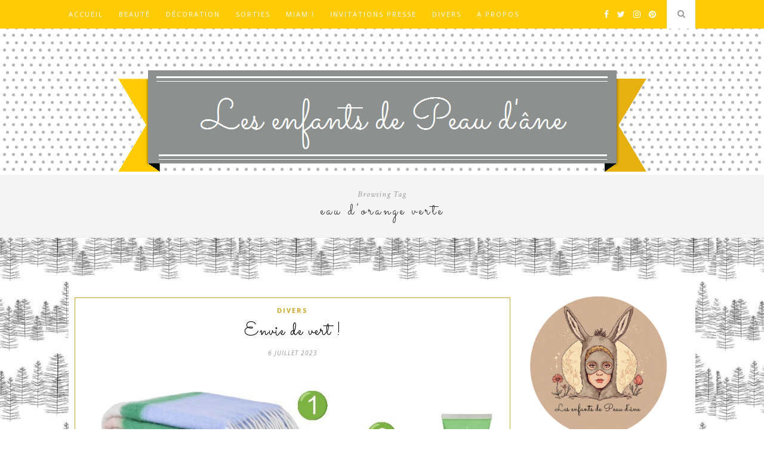

--- FILE ---
content_type: text/html; charset=UTF-8
request_url: https://lesenfantsdepeaudane.com/tag/eau-dorange-verte/
body_size: 25834
content:
<!DOCTYPE html>
<html lang="fr-FR">
<head>

	<meta charset="UTF-8">
	<meta http-equiv="X-UA-Compatible" content="IE=edge">
	<meta name="viewport" content="width=device-width, initial-scale=1">

	<link rel="profile" href="http://gmpg.org/xfn/11" />

	<link rel="alternate" type="application/rss+xml" title="Les enfants de Peau d&#039;âne RSS Feed" href="https://lesenfantsdepeaudane.com/feed/" />
	<link rel="alternate" type="application/atom+xml" title="Les enfants de Peau d&#039;âne Atom Feed" href="https://lesenfantsdepeaudane.com/feed/atom/" />
	<link rel="pingback" href="https://lesenfantsdepeaudane.com/xmlrpc.php" />

	<meta name='robots' content='index, follow, max-image-preview:large, max-snippet:-1, max-video-preview:-1' />
	<style>img:is([sizes="auto" i], [sizes^="auto," i]) { contain-intrinsic-size: 3000px 1500px }</style>
	
	<!-- This site is optimized with the Yoast SEO plugin v26.8 - https://yoast.com/product/yoast-seo-wordpress/ -->
	<title>eau d&#039;orange verte Archives - Les enfants de Peau d&#039;âne</title>
	<link rel="canonical" href="https://lesenfantsdepeaudane.com/tag/eau-dorange-verte/" />
	<meta property="og:locale" content="fr_FR" />
	<meta property="og:type" content="article" />
	<meta property="og:title" content="eau d&#039;orange verte Archives - Les enfants de Peau d&#039;âne" />
	<meta property="og:url" content="https://lesenfantsdepeaudane.com/tag/eau-dorange-verte/" />
	<meta property="og:site_name" content="Les enfants de Peau d&#039;âne" />
	<meta name="twitter:card" content="summary_large_image" />
	<meta name="twitter:site" content="@enfantspeaudane" />
	<script type="application/ld+json" class="yoast-schema-graph">{"@context":"https://schema.org","@graph":[{"@type":"CollectionPage","@id":"https://lesenfantsdepeaudane.com/tag/eau-dorange-verte/","url":"https://lesenfantsdepeaudane.com/tag/eau-dorange-verte/","name":"eau d'orange verte Archives - Les enfants de Peau d&#039;âne","isPartOf":{"@id":"https://lesenfantsdepeaudane.com/#website"},"primaryImageOfPage":{"@id":"https://lesenfantsdepeaudane.com/tag/eau-dorange-verte/#primaryimage"},"image":{"@id":"https://lesenfantsdepeaudane.com/tag/eau-dorange-verte/#primaryimage"},"thumbnailUrl":"https://lesenfantsdepeaudane.com/wp-content/uploads/2023/07/Envie-de-vert-signée.jpg","breadcrumb":{"@id":"https://lesenfantsdepeaudane.com/tag/eau-dorange-verte/#breadcrumb"},"inLanguage":"fr-FR"},{"@type":"ImageObject","inLanguage":"fr-FR","@id":"https://lesenfantsdepeaudane.com/tag/eau-dorange-verte/#primaryimage","url":"https://lesenfantsdepeaudane.com/wp-content/uploads/2023/07/Envie-de-vert-signée.jpg","contentUrl":"https://lesenfantsdepeaudane.com/wp-content/uploads/2023/07/Envie-de-vert-signée.jpg","width":794,"height":1123,"caption":"Envie de vert - Sélection Les enfants de Peau d'âne"},{"@type":"BreadcrumbList","@id":"https://lesenfantsdepeaudane.com/tag/eau-dorange-verte/#breadcrumb","itemListElement":[{"@type":"ListItem","position":1,"name":"Accueil","item":"https://lesenfantsdepeaudane.com/"},{"@type":"ListItem","position":2,"name":"eau d'orange verte"}]},{"@type":"WebSite","@id":"https://lesenfantsdepeaudane.com/#website","url":"https://lesenfantsdepeaudane.com/","name":"Les enfants de Peau d'âne","description":"Je suis une enfant de Peau d’âne. Mes enfants seront sans doute les siens aussi. Une descendance inconnue mais pourtant bien présente. Nous avons besoin encore plus maintenant à mon sens de rêver, de nous évader, de croire en la magie même un instant, d’être émerveillé par des histoires intemporelles qui ne seront jamais désuètes. Je vous accueille les bras ouvert dans mon atelier virtuel !","publisher":{"@id":"https://lesenfantsdepeaudane.com/#organization"},"potentialAction":[{"@type":"SearchAction","target":{"@type":"EntryPoint","urlTemplate":"https://lesenfantsdepeaudane.com/?s={search_term_string}"},"query-input":{"@type":"PropertyValueSpecification","valueRequired":true,"valueName":"search_term_string"}}],"inLanguage":"fr-FR"},{"@type":"Organization","@id":"https://lesenfantsdepeaudane.com/#organization","name":"Les enfants de Peau d'âne","url":"https://lesenfantsdepeaudane.com/","logo":{"@type":"ImageObject","inLanguage":"fr-FR","@id":"https://lesenfantsdepeaudane.com/#/schema/logo/image/","url":"https://lesenfantsdepeaudane.com/wp-content/uploads/2024/12/Les-enfants-de-Peau-dane.png","contentUrl":"https://lesenfantsdepeaudane.com/wp-content/uploads/2024/12/Les-enfants-de-Peau-dane.png","width":214,"height":218,"caption":"Les enfants de Peau d'âne"},"image":{"@id":"https://lesenfantsdepeaudane.com/#/schema/logo/image/"},"sameAs":["https://www.facebook.com/enfantspeaudane","https://x.com/enfantspeaudane","https://www.instagram.com/enfantsdepeaudane","https://www.linkedin.com/in/sophie-bourdoiseau-834b3a72/","https://www.pinterest.fr/enfantspeaudane/"]}]}</script>
	<!-- / Yoast SEO plugin. -->


<link rel='dns-prefetch' href='//fonts.googleapis.com' />
<link rel="alternate" type="application/rss+xml" title="Les enfants de Peau d&#039;âne &raquo; Flux" href="https://lesenfantsdepeaudane.com/feed/" />
<link rel="alternate" type="application/rss+xml" title="Les enfants de Peau d&#039;âne &raquo; Flux des commentaires" href="https://lesenfantsdepeaudane.com/comments/feed/" />
<link rel="alternate" type="application/rss+xml" title="Les enfants de Peau d&#039;âne &raquo; Flux de l’étiquette eau d&#039;orange verte" href="https://lesenfantsdepeaudane.com/tag/eau-dorange-verte/feed/" />
		<!-- This site uses the Google Analytics by ExactMetrics plugin v8.10.2 - Using Analytics tracking - https://www.exactmetrics.com/ -->
							<script src="//www.googletagmanager.com/gtag/js?id=G-5YNQDWSYGS"  data-cfasync="false" data-wpfc-render="false" type="text/javascript" async></script>
			<script data-cfasync="false" data-wpfc-render="false" type="text/javascript">
				var em_version = '8.10.2';
				var em_track_user = true;
				var em_no_track_reason = '';
								var ExactMetricsDefaultLocations = {"page_location":"https:\/\/lesenfantsdepeaudane.com\/tag\/eau-dorange-verte\/"};
								if ( typeof ExactMetricsPrivacyGuardFilter === 'function' ) {
					var ExactMetricsLocations = (typeof ExactMetricsExcludeQuery === 'object') ? ExactMetricsPrivacyGuardFilter( ExactMetricsExcludeQuery ) : ExactMetricsPrivacyGuardFilter( ExactMetricsDefaultLocations );
				} else {
					var ExactMetricsLocations = (typeof ExactMetricsExcludeQuery === 'object') ? ExactMetricsExcludeQuery : ExactMetricsDefaultLocations;
				}

								var disableStrs = [
										'ga-disable-G-5YNQDWSYGS',
									];

				/* Function to detect opted out users */
				function __gtagTrackerIsOptedOut() {
					for (var index = 0; index < disableStrs.length; index++) {
						if (document.cookie.indexOf(disableStrs[index] + '=true') > -1) {
							return true;
						}
					}

					return false;
				}

				/* Disable tracking if the opt-out cookie exists. */
				if (__gtagTrackerIsOptedOut()) {
					for (var index = 0; index < disableStrs.length; index++) {
						window[disableStrs[index]] = true;
					}
				}

				/* Opt-out function */
				function __gtagTrackerOptout() {
					for (var index = 0; index < disableStrs.length; index++) {
						document.cookie = disableStrs[index] + '=true; expires=Thu, 31 Dec 2099 23:59:59 UTC; path=/';
						window[disableStrs[index]] = true;
					}
				}

				if ('undefined' === typeof gaOptout) {
					function gaOptout() {
						__gtagTrackerOptout();
					}
				}
								window.dataLayer = window.dataLayer || [];

				window.ExactMetricsDualTracker = {
					helpers: {},
					trackers: {},
				};
				if (em_track_user) {
					function __gtagDataLayer() {
						dataLayer.push(arguments);
					}

					function __gtagTracker(type, name, parameters) {
						if (!parameters) {
							parameters = {};
						}

						if (parameters.send_to) {
							__gtagDataLayer.apply(null, arguments);
							return;
						}

						if (type === 'event') {
														parameters.send_to = exactmetrics_frontend.v4_id;
							var hookName = name;
							if (typeof parameters['event_category'] !== 'undefined') {
								hookName = parameters['event_category'] + ':' + name;
							}

							if (typeof ExactMetricsDualTracker.trackers[hookName] !== 'undefined') {
								ExactMetricsDualTracker.trackers[hookName](parameters);
							} else {
								__gtagDataLayer('event', name, parameters);
							}
							
						} else {
							__gtagDataLayer.apply(null, arguments);
						}
					}

					__gtagTracker('js', new Date());
					__gtagTracker('set', {
						'developer_id.dNDMyYj': true,
											});
					if ( ExactMetricsLocations.page_location ) {
						__gtagTracker('set', ExactMetricsLocations);
					}
										__gtagTracker('config', 'G-5YNQDWSYGS', {"forceSSL":"true"} );
										window.gtag = __gtagTracker;										(function () {
						/* https://developers.google.com/analytics/devguides/collection/analyticsjs/ */
						/* ga and __gaTracker compatibility shim. */
						var noopfn = function () {
							return null;
						};
						var newtracker = function () {
							return new Tracker();
						};
						var Tracker = function () {
							return null;
						};
						var p = Tracker.prototype;
						p.get = noopfn;
						p.set = noopfn;
						p.send = function () {
							var args = Array.prototype.slice.call(arguments);
							args.unshift('send');
							__gaTracker.apply(null, args);
						};
						var __gaTracker = function () {
							var len = arguments.length;
							if (len === 0) {
								return;
							}
							var f = arguments[len - 1];
							if (typeof f !== 'object' || f === null || typeof f.hitCallback !== 'function') {
								if ('send' === arguments[0]) {
									var hitConverted, hitObject = false, action;
									if ('event' === arguments[1]) {
										if ('undefined' !== typeof arguments[3]) {
											hitObject = {
												'eventAction': arguments[3],
												'eventCategory': arguments[2],
												'eventLabel': arguments[4],
												'value': arguments[5] ? arguments[5] : 1,
											}
										}
									}
									if ('pageview' === arguments[1]) {
										if ('undefined' !== typeof arguments[2]) {
											hitObject = {
												'eventAction': 'page_view',
												'page_path': arguments[2],
											}
										}
									}
									if (typeof arguments[2] === 'object') {
										hitObject = arguments[2];
									}
									if (typeof arguments[5] === 'object') {
										Object.assign(hitObject, arguments[5]);
									}
									if ('undefined' !== typeof arguments[1].hitType) {
										hitObject = arguments[1];
										if ('pageview' === hitObject.hitType) {
											hitObject.eventAction = 'page_view';
										}
									}
									if (hitObject) {
										action = 'timing' === arguments[1].hitType ? 'timing_complete' : hitObject.eventAction;
										hitConverted = mapArgs(hitObject);
										__gtagTracker('event', action, hitConverted);
									}
								}
								return;
							}

							function mapArgs(args) {
								var arg, hit = {};
								var gaMap = {
									'eventCategory': 'event_category',
									'eventAction': 'event_action',
									'eventLabel': 'event_label',
									'eventValue': 'event_value',
									'nonInteraction': 'non_interaction',
									'timingCategory': 'event_category',
									'timingVar': 'name',
									'timingValue': 'value',
									'timingLabel': 'event_label',
									'page': 'page_path',
									'location': 'page_location',
									'title': 'page_title',
									'referrer' : 'page_referrer',
								};
								for (arg in args) {
																		if (!(!args.hasOwnProperty(arg) || !gaMap.hasOwnProperty(arg))) {
										hit[gaMap[arg]] = args[arg];
									} else {
										hit[arg] = args[arg];
									}
								}
								return hit;
							}

							try {
								f.hitCallback();
							} catch (ex) {
							}
						};
						__gaTracker.create = newtracker;
						__gaTracker.getByName = newtracker;
						__gaTracker.getAll = function () {
							return [];
						};
						__gaTracker.remove = noopfn;
						__gaTracker.loaded = true;
						window['__gaTracker'] = __gaTracker;
					})();
									} else {
										console.log("");
					(function () {
						function __gtagTracker() {
							return null;
						}

						window['__gtagTracker'] = __gtagTracker;
						window['gtag'] = __gtagTracker;
					})();
									}
			</script>
							<!-- / Google Analytics by ExactMetrics -->
		<script type="text/javascript">
/* <![CDATA[ */
window._wpemojiSettings = {"baseUrl":"https:\/\/s.w.org\/images\/core\/emoji\/15.0.3\/72x72\/","ext":".png","svgUrl":"https:\/\/s.w.org\/images\/core\/emoji\/15.0.3\/svg\/","svgExt":".svg","source":{"concatemoji":"https:\/\/lesenfantsdepeaudane.com\/wp-includes\/js\/wp-emoji-release.min.js?ver=6.7.4"}};
/*! This file is auto-generated */
!function(i,n){var o,s,e;function c(e){try{var t={supportTests:e,timestamp:(new Date).valueOf()};sessionStorage.setItem(o,JSON.stringify(t))}catch(e){}}function p(e,t,n){e.clearRect(0,0,e.canvas.width,e.canvas.height),e.fillText(t,0,0);var t=new Uint32Array(e.getImageData(0,0,e.canvas.width,e.canvas.height).data),r=(e.clearRect(0,0,e.canvas.width,e.canvas.height),e.fillText(n,0,0),new Uint32Array(e.getImageData(0,0,e.canvas.width,e.canvas.height).data));return t.every(function(e,t){return e===r[t]})}function u(e,t,n){switch(t){case"flag":return n(e,"\ud83c\udff3\ufe0f\u200d\u26a7\ufe0f","\ud83c\udff3\ufe0f\u200b\u26a7\ufe0f")?!1:!n(e,"\ud83c\uddfa\ud83c\uddf3","\ud83c\uddfa\u200b\ud83c\uddf3")&&!n(e,"\ud83c\udff4\udb40\udc67\udb40\udc62\udb40\udc65\udb40\udc6e\udb40\udc67\udb40\udc7f","\ud83c\udff4\u200b\udb40\udc67\u200b\udb40\udc62\u200b\udb40\udc65\u200b\udb40\udc6e\u200b\udb40\udc67\u200b\udb40\udc7f");case"emoji":return!n(e,"\ud83d\udc26\u200d\u2b1b","\ud83d\udc26\u200b\u2b1b")}return!1}function f(e,t,n){var r="undefined"!=typeof WorkerGlobalScope&&self instanceof WorkerGlobalScope?new OffscreenCanvas(300,150):i.createElement("canvas"),a=r.getContext("2d",{willReadFrequently:!0}),o=(a.textBaseline="top",a.font="600 32px Arial",{});return e.forEach(function(e){o[e]=t(a,e,n)}),o}function t(e){var t=i.createElement("script");t.src=e,t.defer=!0,i.head.appendChild(t)}"undefined"!=typeof Promise&&(o="wpEmojiSettingsSupports",s=["flag","emoji"],n.supports={everything:!0,everythingExceptFlag:!0},e=new Promise(function(e){i.addEventListener("DOMContentLoaded",e,{once:!0})}),new Promise(function(t){var n=function(){try{var e=JSON.parse(sessionStorage.getItem(o));if("object"==typeof e&&"number"==typeof e.timestamp&&(new Date).valueOf()<e.timestamp+604800&&"object"==typeof e.supportTests)return e.supportTests}catch(e){}return null}();if(!n){if("undefined"!=typeof Worker&&"undefined"!=typeof OffscreenCanvas&&"undefined"!=typeof URL&&URL.createObjectURL&&"undefined"!=typeof Blob)try{var e="postMessage("+f.toString()+"("+[JSON.stringify(s),u.toString(),p.toString()].join(",")+"));",r=new Blob([e],{type:"text/javascript"}),a=new Worker(URL.createObjectURL(r),{name:"wpTestEmojiSupports"});return void(a.onmessage=function(e){c(n=e.data),a.terminate(),t(n)})}catch(e){}c(n=f(s,u,p))}t(n)}).then(function(e){for(var t in e)n.supports[t]=e[t],n.supports.everything=n.supports.everything&&n.supports[t],"flag"!==t&&(n.supports.everythingExceptFlag=n.supports.everythingExceptFlag&&n.supports[t]);n.supports.everythingExceptFlag=n.supports.everythingExceptFlag&&!n.supports.flag,n.DOMReady=!1,n.readyCallback=function(){n.DOMReady=!0}}).then(function(){return e}).then(function(){var e;n.supports.everything||(n.readyCallback(),(e=n.source||{}).concatemoji?t(e.concatemoji):e.wpemoji&&e.twemoji&&(t(e.twemoji),t(e.wpemoji)))}))}((window,document),window._wpemojiSettings);
/* ]]> */
</script>
<link rel='stylesheet' id='sbi_styles-css' href='https://lesenfantsdepeaudane.com/wp-content/plugins/instagram-feed/css/sbi-styles.min.css?ver=6.10.0' type='text/css' media='all' />
<style id='wp-emoji-styles-inline-css' type='text/css'>

	img.wp-smiley, img.emoji {
		display: inline !important;
		border: none !important;
		box-shadow: none !important;
		height: 1em !important;
		width: 1em !important;
		margin: 0 0.07em !important;
		vertical-align: -0.1em !important;
		background: none !important;
		padding: 0 !important;
	}
</style>
<link rel='stylesheet' id='wp-block-library-css' href='https://lesenfantsdepeaudane.com/wp-includes/css/dist/block-library/style.min.css?ver=6.7.4' type='text/css' media='all' />
<style id='classic-theme-styles-inline-css' type='text/css'>
/*! This file is auto-generated */
.wp-block-button__link{color:#fff;background-color:#32373c;border-radius:9999px;box-shadow:none;text-decoration:none;padding:calc(.667em + 2px) calc(1.333em + 2px);font-size:1.125em}.wp-block-file__button{background:#32373c;color:#fff;text-decoration:none}
</style>
<style id='global-styles-inline-css' type='text/css'>
:root{--wp--preset--aspect-ratio--square: 1;--wp--preset--aspect-ratio--4-3: 4/3;--wp--preset--aspect-ratio--3-4: 3/4;--wp--preset--aspect-ratio--3-2: 3/2;--wp--preset--aspect-ratio--2-3: 2/3;--wp--preset--aspect-ratio--16-9: 16/9;--wp--preset--aspect-ratio--9-16: 9/16;--wp--preset--color--black: #000000;--wp--preset--color--cyan-bluish-gray: #abb8c3;--wp--preset--color--white: #ffffff;--wp--preset--color--pale-pink: #f78da7;--wp--preset--color--vivid-red: #cf2e2e;--wp--preset--color--luminous-vivid-orange: #ff6900;--wp--preset--color--luminous-vivid-amber: #fcb900;--wp--preset--color--light-green-cyan: #7bdcb5;--wp--preset--color--vivid-green-cyan: #00d084;--wp--preset--color--pale-cyan-blue: #8ed1fc;--wp--preset--color--vivid-cyan-blue: #0693e3;--wp--preset--color--vivid-purple: #9b51e0;--wp--preset--gradient--vivid-cyan-blue-to-vivid-purple: linear-gradient(135deg,rgba(6,147,227,1) 0%,rgb(155,81,224) 100%);--wp--preset--gradient--light-green-cyan-to-vivid-green-cyan: linear-gradient(135deg,rgb(122,220,180) 0%,rgb(0,208,130) 100%);--wp--preset--gradient--luminous-vivid-amber-to-luminous-vivid-orange: linear-gradient(135deg,rgba(252,185,0,1) 0%,rgba(255,105,0,1) 100%);--wp--preset--gradient--luminous-vivid-orange-to-vivid-red: linear-gradient(135deg,rgba(255,105,0,1) 0%,rgb(207,46,46) 100%);--wp--preset--gradient--very-light-gray-to-cyan-bluish-gray: linear-gradient(135deg,rgb(238,238,238) 0%,rgb(169,184,195) 100%);--wp--preset--gradient--cool-to-warm-spectrum: linear-gradient(135deg,rgb(74,234,220) 0%,rgb(151,120,209) 20%,rgb(207,42,186) 40%,rgb(238,44,130) 60%,rgb(251,105,98) 80%,rgb(254,248,76) 100%);--wp--preset--gradient--blush-light-purple: linear-gradient(135deg,rgb(255,206,236) 0%,rgb(152,150,240) 100%);--wp--preset--gradient--blush-bordeaux: linear-gradient(135deg,rgb(254,205,165) 0%,rgb(254,45,45) 50%,rgb(107,0,62) 100%);--wp--preset--gradient--luminous-dusk: linear-gradient(135deg,rgb(255,203,112) 0%,rgb(199,81,192) 50%,rgb(65,88,208) 100%);--wp--preset--gradient--pale-ocean: linear-gradient(135deg,rgb(255,245,203) 0%,rgb(182,227,212) 50%,rgb(51,167,181) 100%);--wp--preset--gradient--electric-grass: linear-gradient(135deg,rgb(202,248,128) 0%,rgb(113,206,126) 100%);--wp--preset--gradient--midnight: linear-gradient(135deg,rgb(2,3,129) 0%,rgb(40,116,252) 100%);--wp--preset--font-size--small: 13px;--wp--preset--font-size--medium: 20px;--wp--preset--font-size--large: 36px;--wp--preset--font-size--x-large: 42px;--wp--preset--spacing--20: 0.44rem;--wp--preset--spacing--30: 0.67rem;--wp--preset--spacing--40: 1rem;--wp--preset--spacing--50: 1.5rem;--wp--preset--spacing--60: 2.25rem;--wp--preset--spacing--70: 3.38rem;--wp--preset--spacing--80: 5.06rem;--wp--preset--shadow--natural: 6px 6px 9px rgba(0, 0, 0, 0.2);--wp--preset--shadow--deep: 12px 12px 50px rgba(0, 0, 0, 0.4);--wp--preset--shadow--sharp: 6px 6px 0px rgba(0, 0, 0, 0.2);--wp--preset--shadow--outlined: 6px 6px 0px -3px rgba(255, 255, 255, 1), 6px 6px rgba(0, 0, 0, 1);--wp--preset--shadow--crisp: 6px 6px 0px rgba(0, 0, 0, 1);}:where(.is-layout-flex){gap: 0.5em;}:where(.is-layout-grid){gap: 0.5em;}body .is-layout-flex{display: flex;}.is-layout-flex{flex-wrap: wrap;align-items: center;}.is-layout-flex > :is(*, div){margin: 0;}body .is-layout-grid{display: grid;}.is-layout-grid > :is(*, div){margin: 0;}:where(.wp-block-columns.is-layout-flex){gap: 2em;}:where(.wp-block-columns.is-layout-grid){gap: 2em;}:where(.wp-block-post-template.is-layout-flex){gap: 1.25em;}:where(.wp-block-post-template.is-layout-grid){gap: 1.25em;}.has-black-color{color: var(--wp--preset--color--black) !important;}.has-cyan-bluish-gray-color{color: var(--wp--preset--color--cyan-bluish-gray) !important;}.has-white-color{color: var(--wp--preset--color--white) !important;}.has-pale-pink-color{color: var(--wp--preset--color--pale-pink) !important;}.has-vivid-red-color{color: var(--wp--preset--color--vivid-red) !important;}.has-luminous-vivid-orange-color{color: var(--wp--preset--color--luminous-vivid-orange) !important;}.has-luminous-vivid-amber-color{color: var(--wp--preset--color--luminous-vivid-amber) !important;}.has-light-green-cyan-color{color: var(--wp--preset--color--light-green-cyan) !important;}.has-vivid-green-cyan-color{color: var(--wp--preset--color--vivid-green-cyan) !important;}.has-pale-cyan-blue-color{color: var(--wp--preset--color--pale-cyan-blue) !important;}.has-vivid-cyan-blue-color{color: var(--wp--preset--color--vivid-cyan-blue) !important;}.has-vivid-purple-color{color: var(--wp--preset--color--vivid-purple) !important;}.has-black-background-color{background-color: var(--wp--preset--color--black) !important;}.has-cyan-bluish-gray-background-color{background-color: var(--wp--preset--color--cyan-bluish-gray) !important;}.has-white-background-color{background-color: var(--wp--preset--color--white) !important;}.has-pale-pink-background-color{background-color: var(--wp--preset--color--pale-pink) !important;}.has-vivid-red-background-color{background-color: var(--wp--preset--color--vivid-red) !important;}.has-luminous-vivid-orange-background-color{background-color: var(--wp--preset--color--luminous-vivid-orange) !important;}.has-luminous-vivid-amber-background-color{background-color: var(--wp--preset--color--luminous-vivid-amber) !important;}.has-light-green-cyan-background-color{background-color: var(--wp--preset--color--light-green-cyan) !important;}.has-vivid-green-cyan-background-color{background-color: var(--wp--preset--color--vivid-green-cyan) !important;}.has-pale-cyan-blue-background-color{background-color: var(--wp--preset--color--pale-cyan-blue) !important;}.has-vivid-cyan-blue-background-color{background-color: var(--wp--preset--color--vivid-cyan-blue) !important;}.has-vivid-purple-background-color{background-color: var(--wp--preset--color--vivid-purple) !important;}.has-black-border-color{border-color: var(--wp--preset--color--black) !important;}.has-cyan-bluish-gray-border-color{border-color: var(--wp--preset--color--cyan-bluish-gray) !important;}.has-white-border-color{border-color: var(--wp--preset--color--white) !important;}.has-pale-pink-border-color{border-color: var(--wp--preset--color--pale-pink) !important;}.has-vivid-red-border-color{border-color: var(--wp--preset--color--vivid-red) !important;}.has-luminous-vivid-orange-border-color{border-color: var(--wp--preset--color--luminous-vivid-orange) !important;}.has-luminous-vivid-amber-border-color{border-color: var(--wp--preset--color--luminous-vivid-amber) !important;}.has-light-green-cyan-border-color{border-color: var(--wp--preset--color--light-green-cyan) !important;}.has-vivid-green-cyan-border-color{border-color: var(--wp--preset--color--vivid-green-cyan) !important;}.has-pale-cyan-blue-border-color{border-color: var(--wp--preset--color--pale-cyan-blue) !important;}.has-vivid-cyan-blue-border-color{border-color: var(--wp--preset--color--vivid-cyan-blue) !important;}.has-vivid-purple-border-color{border-color: var(--wp--preset--color--vivid-purple) !important;}.has-vivid-cyan-blue-to-vivid-purple-gradient-background{background: var(--wp--preset--gradient--vivid-cyan-blue-to-vivid-purple) !important;}.has-light-green-cyan-to-vivid-green-cyan-gradient-background{background: var(--wp--preset--gradient--light-green-cyan-to-vivid-green-cyan) !important;}.has-luminous-vivid-amber-to-luminous-vivid-orange-gradient-background{background: var(--wp--preset--gradient--luminous-vivid-amber-to-luminous-vivid-orange) !important;}.has-luminous-vivid-orange-to-vivid-red-gradient-background{background: var(--wp--preset--gradient--luminous-vivid-orange-to-vivid-red) !important;}.has-very-light-gray-to-cyan-bluish-gray-gradient-background{background: var(--wp--preset--gradient--very-light-gray-to-cyan-bluish-gray) !important;}.has-cool-to-warm-spectrum-gradient-background{background: var(--wp--preset--gradient--cool-to-warm-spectrum) !important;}.has-blush-light-purple-gradient-background{background: var(--wp--preset--gradient--blush-light-purple) !important;}.has-blush-bordeaux-gradient-background{background: var(--wp--preset--gradient--blush-bordeaux) !important;}.has-luminous-dusk-gradient-background{background: var(--wp--preset--gradient--luminous-dusk) !important;}.has-pale-ocean-gradient-background{background: var(--wp--preset--gradient--pale-ocean) !important;}.has-electric-grass-gradient-background{background: var(--wp--preset--gradient--electric-grass) !important;}.has-midnight-gradient-background{background: var(--wp--preset--gradient--midnight) !important;}.has-small-font-size{font-size: var(--wp--preset--font-size--small) !important;}.has-medium-font-size{font-size: var(--wp--preset--font-size--medium) !important;}.has-large-font-size{font-size: var(--wp--preset--font-size--large) !important;}.has-x-large-font-size{font-size: var(--wp--preset--font-size--x-large) !important;}
:where(.wp-block-post-template.is-layout-flex){gap: 1.25em;}:where(.wp-block-post-template.is-layout-grid){gap: 1.25em;}
:where(.wp-block-columns.is-layout-flex){gap: 2em;}:where(.wp-block-columns.is-layout-grid){gap: 2em;}
:root :where(.wp-block-pullquote){font-size: 1.5em;line-height: 1.6;}
</style>
<link rel='stylesheet' id='cptch_stylesheet-css' href='https://lesenfantsdepeaudane.com/wp-content/plugins/captcha/css/front_end_style.css?ver=4.4.5' type='text/css' media='all' />
<link rel='stylesheet' id='dashicons-css' href='https://lesenfantsdepeaudane.com/wp-includes/css/dashicons.min.css?ver=6.7.4' type='text/css' media='all' />
<link rel='stylesheet' id='cptch_desktop_style-css' href='https://lesenfantsdepeaudane.com/wp-content/plugins/captcha/css/desktop_style.css?ver=4.4.5' type='text/css' media='all' />
<link rel='stylesheet' id='contact-form-7-css' href='https://lesenfantsdepeaudane.com/wp-content/plugins/contact-form-7/includes/css/styles.css?ver=6.1.4' type='text/css' media='all' />
<link rel='stylesheet' id='mc4wp-form-basic-css' href='https://lesenfantsdepeaudane.com/wp-content/plugins/mailchimp-for-wp/assets/css/form-basic.css?ver=4.11.1' type='text/css' media='all' />
<link rel='stylesheet' id='tptn-style-left-thumbs-css' href='https://lesenfantsdepeaudane.com/wp-content/plugins/top-10/css/left-thumbs.min.css?ver=4.1.1' type='text/css' media='all' />
<style id='tptn-style-left-thumbs-inline-css' type='text/css'>

			.tptn-left-thumbs a {
				width: 75px;
				height: 75px;
				text-decoration: none;
			}
			.tptn-left-thumbs img {
				width: 75px;
				max-height: 75px;
				margin: auto;
			}
			.tptn-left-thumbs .tptn_title {
				width: 100%;
			}
			
</style>
<link rel='stylesheet' id='solopine_style-css' href='https://lesenfantsdepeaudane.com/wp-content/themes/hemlock/style.css?ver=1.8.2' type='text/css' media='all' />
<style id='solopine_style-inline-css' type='text/css'>
#logo { padding: 70px 0; }#navigation, .slicknav_menu { background: #ffcb05; }#navigation .menu li a:hover { color: #000000; }.slicknav_nav a:hover { color: #000000; background:none; }#navigation .menu .sub-menu, #navigation .menu .children { background: #ffcb05; }#navigation ul.menu ul a, #navigation .menu ul ul a { border-color: #ffcb05; }#top-social a i { color: #ffffff; }#top-social a:hover i { color: #000000; }#top-search a { background: #ffffff; }.widget-title { background: #f2f2f2; }#sidebar .widget-title { color: #000000; }#footer-social a i { color: #ffffff; }#footer-social a:hover > i { color: #ffffff; }#footer-logo p { color: #777777; }#footer-copyright { background: #ffcb05; }#footer-copyright p { color: #888888; }.post-header h1 a, .post-header h2 a, .post-header h1 { text-transform:none;letter-spacing:1px; }
</style>
<link rel='stylesheet' id='font-awesome-css' href='https://lesenfantsdepeaudane.com/wp-content/themes/hemlock/css/font-awesome.min.css?ver=6.7.4' type='text/css' media='all' />
<link rel='stylesheet' id='bxslider-css-css' href='https://lesenfantsdepeaudane.com/wp-content/themes/hemlock/css/jquery.bxslider.css?ver=6.7.4' type='text/css' media='all' />
<link rel='stylesheet' id='solopine_responsive-css' href='https://lesenfantsdepeaudane.com/wp-content/themes/hemlock/css/responsive.css?ver=6.7.4' type='text/css' media='all' />
<link rel='stylesheet' id='solopine_fonts-css' href='https://fonts.googleapis.com/css?family=Open+Sans%3A300italic%2C400italic%2C700italic%2C400%2C700%2C300%26subset%3Dlatin%2Ccyrillic-ext%7CCrimson+Text%3A400%2C700%2C400italic%2C700italic&#038;ver=1.8' type='text/css' media='all' />
<link rel='stylesheet' id='ecae-frontend-css' href='https://lesenfantsdepeaudane.com/wp-content/plugins/easy-custom-auto-excerpt/assets/style-frontend.css?ver=2.5.0' type='text/css' media='all' />
<style id='ecae-frontend-inline-css' type='text/css'>
.ecae-button {
    margin-top:20px !important;
    
}
    .ecae-button a {
    color:#000 !important;
    text-decoration:none !important;
    padding:8px 20px !important;
    border:1px solid #ffcb05 !important;
    letter-spacing:2px !important;
    font-size:12px !important;
    font-family:arial !important;
}

.ecae-button.ecae-buttonskin-none a.ecae-link {
    margin-left:0px !important;
}

</style>
<link rel='stylesheet' id='ecae-buttonskin-none-css' href='https://lesenfantsdepeaudane.com/wp-content/plugins/easy-custom-auto-excerpt/buttons/ecae-buttonskin-none.css?ver=2.5.0' type='text/css' media='all' />
<script type="text/javascript" src="https://lesenfantsdepeaudane.com/wp-content/plugins/google-analytics-dashboard-for-wp/assets/js/frontend-gtag.min.js?ver=8.10.2" id="exactmetrics-frontend-script-js" async="async" data-wp-strategy="async"></script>
<script data-cfasync="false" data-wpfc-render="false" type="text/javascript" id='exactmetrics-frontend-script-js-extra'>/* <![CDATA[ */
var exactmetrics_frontend = {"js_events_tracking":"true","download_extensions":"zip,mp3,mpeg,pdf,docx,pptx,xlsx,rar","inbound_paths":"[{\"path\":\"\\\/go\\\/\",\"label\":\"affiliate\"},{\"path\":\"\\\/recommend\\\/\",\"label\":\"affiliate\"}]","home_url":"https:\/\/lesenfantsdepeaudane.com","hash_tracking":"false","v4_id":"G-5YNQDWSYGS"};/* ]]> */
</script>
<script type="text/javascript" src="https://lesenfantsdepeaudane.com/wp-includes/js/jquery/jquery.min.js?ver=3.7.1" id="jquery-core-js"></script>
<script type="text/javascript" src="https://lesenfantsdepeaudane.com/wp-includes/js/jquery/jquery-migrate.min.js?ver=3.4.1" id="jquery-migrate-js"></script>
<link rel="https://api.w.org/" href="https://lesenfantsdepeaudane.com/wp-json/" /><link rel="alternate" title="JSON" type="application/json" href="https://lesenfantsdepeaudane.com/wp-json/wp/v2/tags/6517" /><link rel="EditURI" type="application/rsd+xml" title="RSD" href="https://lesenfantsdepeaudane.com/xmlrpc.php?rsd" />
<meta name="generator" content="WordPress 6.7.4" />
	<link rel="preconnect" href="https://fonts.googleapis.com">
	<link rel="preconnect" href="https://fonts.gstatic.com">
	<link href='https://fonts.googleapis.com/css2?display=swap&family=Sacramento' rel='stylesheet'><style type="text/css">.tptn_link {font-size:12px;}
.tptn_date {font-size:12px;color:#999;}
.tptn_excerpt {font-size:12px;}
.widget ul li {border:0px;margin-bottom:20px;}
.widget ul li img {border:0px; border-radius:0px; box-shadow:0px;}
.widget ul li .tptn_thumb {border:0px; border-radius:0px; box-shadow:0px;}
</style>		<style type="text/css" id="wp-custom-css">
			#navigation .menu li a:hover {color:#000;}

#top-social a:hover i {color:#000;}

#header
{
background-image:url(/wp-content/uploads/2016/04/bg-header.gif);
background-repeat:repeat;
	margin-bottom:0px;
}

.sb_instagram_header {display:none;}

#sbi_load
{display:none;}

#sbi_images {margin-top:-46px;}
#navigation .menu li a:hover {color:#000;}

#top-social a:hover i {color:#000;}

#widget-area {
	margin-bottom:0px;
	border:0px;
	padding-top:0px;
}

body {
	background-image:url("https://lesenfantsdepeaudane.com/wp-content/uploads/2016/04/bg-contains.gif")
}

.container.sp_sidebar {
	background-color:#FFF;
}

.container.sp_sidebar #main {
	margin-right:0px;
	padding:10px;
}

.container.sp_sidebar #sidebar .widget {
	padding-left:20px;
	width:100%
}

.post {
	margin-left:0px;
	margin-top:20px;
	margin-bottom:40px;
	padding:10px;
	border: 1px solid #cea525;
}

#sidebar {
	margin-right:10px;
	float:left;
}

.textwidget {
	font-family:arial;
	font-style: normal;
	font-size: 11px;
}

.tptn_posts ul li {
	font-family: Arial;
	font-style: normal;
	font-size: 11px;
	line-height: 1.4;
}

.archive-box h1 {
	text-transform:none; }

.featured-area {
	margin-bottom:-10px;
}

		</style>
			<style id="egf-frontend-styles" type="text/css">
		h2 {color: #000000;font-family: 'Sacramento', sans-serif;font-size: 10px;font-style: normal;font-weight: 400;line-height: 1.1;text-transform: none;} h4 {font-family: 'Arial', sans-serif;font-size: 10px;font-style: normal;font-weight: 400;line-height: 1.3;text-transform: none;} p {font-family: 'Arial', sans-serif;font-size: 14px;font-style: normal;font-weight: 400;line-height: 1.4;text-decoration: none;text-transform: none;} h1 {font-family: 'Sacramento', sans-serif;font-size: 10px;font-style: normal;font-weight: 400;} h3 {font-family: 'Arial', sans-serif;font-size: 10px;font-style: normal;font-weight: 400;line-height: 1.1;} h5 {font-family: 'Arial', sans-serif;font-style: normal;font-weight: 400;} h6 {font-family: 'Arial', sans-serif;font-style: normal;font-weight: 400;} 	</style>
		
</head>

<body class="archive tag tag-eau-dorange-verte tag-6517">
	
	<nav id="navigation">
	
		<div class="container">
			
			<div id="navigation-wrapper">
			<ul id="menu-menu-principal" class="menu"><li id="menu-item-6" class="menu-item menu-item-type-custom menu-item-object-custom menu-item-home menu-item-6"><a href="https://lesenfantsdepeaudane.com/">Accueil</a></li>
<li id="menu-item-9" class="menu-item menu-item-type-taxonomy menu-item-object-category menu-item-9"><a href="https://lesenfantsdepeaudane.com/category/beaute-soin-maquillage-parfum/">Beauté</a></li>
<li id="menu-item-1935" class="menu-item menu-item-type-taxonomy menu-item-object-category menu-item-1935"><a href="https://lesenfantsdepeaudane.com/category/decoration/">Décoration</a></li>
<li id="menu-item-3995" class="menu-item menu-item-type-taxonomy menu-item-object-category menu-item-3995"><a href="https://lesenfantsdepeaudane.com/category/sorties-enfants-musee-parc-attraction-accrobranche/">Sorties</a></li>
<li id="menu-item-12" class="menu-item menu-item-type-taxonomy menu-item-object-category menu-item-12"><a href="https://lesenfantsdepeaudane.com/category/recettes-gourmandises-miam/">Miam !</a></li>
<li id="menu-item-3997" class="menu-item menu-item-type-taxonomy menu-item-object-category menu-item-3997"><a href="https://lesenfantsdepeaudane.com/category/invitations-presse/">Invitations presse</a></li>
<li id="menu-item-4335" class="menu-item menu-item-type-taxonomy menu-item-object-category menu-item-4335"><a href="https://lesenfantsdepeaudane.com/category/divers/">Divers</a></li>
<li id="menu-item-8" class="menu-item menu-item-type-taxonomy menu-item-object-category menu-item-8"><a href="https://lesenfantsdepeaudane.com/category/apropos/">A propos</a></li>
</ul>			</div>
				
			<div class="menu-mobile"></div>
			
						<div id="top-search">
					<a href="#"><i class="fa fa-search"></i></a>
			</div>
			<div class="show-search">
				<form role="search" method="get" id="searchform" action="https://lesenfantsdepeaudane.com/">
    <div>
		<input type="text" placeholder="Saisir un mot et valider" name="s" id="s" />
	 </div>
</form>			</div>
						
						<div id="top-social">
				
					<a href="https://facebook.com/enfantspeaudane" target="_blank"><i class="fa fa-facebook"></i></a>	<a href="https://twitter.com/enfantspeaudane" target="_blank"><i class="fa fa-twitter"></i></a>	<a href="https://instagram.com/enfantsdepeaudane" target="_blank"><i class="fa fa-instagram"></i></a>	<a href="https://pinterest.com/enfantspeaudane" target="_blank"><i class="fa fa-pinterest"></i></a>												
								
			</div>
						
		</div>
		
	</nav>
	
	<header id="header">
		
		<div class="container">
			
			<div id="logo">
				
									
											<h2><a href="https://lesenfantsdepeaudane.com/"><img src="https://lesenfantsdepeaudane.com/wp-content/uploads/2016/04/logo.gif" alt="Les enfants de Peau d&#039;âne" /></a></h2>
										
								
			</div>
			
		</div>
	
	</header>	
		
	<div class="archive-box">
		
		<span>Browsing Tag</span>
		<h1>eau d&rsquo;orange verte</h1>
			</div>
	
	<div class="container sp_sidebar">
	
	<div id="main">
	
			
									
			<article id="post-7913" class="post-7913 post type-post status-publish format-standard has-post-thumbnail hentry category-divers tag-casque-sans-fil tag-chocolat tag-collier tag-couleur tag-couleur-verte tag-creativite tag-eau-dorange-verte tag-envie-de-vert tag-esperance tag-eveil-vital tag-fauteuil-bubble tag-gelee-daloe-vera tag-green tag-harmonie tag-jeunesse tag-jonc-amor tag-mocassin tag-pichet tag-plaid tag-sac-suzon tag-selection tag-selection-verte tag-verres tag-vert tag-vie">
		
	<div class="post-header">
		
					<span class="cat"><a href="https://lesenfantsdepeaudane.com/category/divers/" title="Tous les articles pour Divers" >Divers</a></span>
				
					<h2 class="entry-title"><a href="https://lesenfantsdepeaudane.com/2023/07/06/envie-de-vert/">Envie de vert !</a></h2>
				
					<span class="date"><span class="date updated published">6 juillet 2023</span></span>
				
	</div>
	
			
						<div class="post-image">
						<a href="https://lesenfantsdepeaudane.com/2023/07/06/envie-de-vert/"><img width="794" height="1123" src="https://lesenfantsdepeaudane.com/wp-content/uploads/2023/07/Envie-de-vert-signée.jpg" class="attachment-solopine-full-thumb size-solopine-full-thumb wp-post-image" alt="Envie de vert - Sélection Les enfants de Peau d&#039;âne" decoding="async" fetchpriority="high" srcset="https://lesenfantsdepeaudane.com/wp-content/uploads/2023/07/Envie-de-vert-signée.jpg 794w, https://lesenfantsdepeaudane.com/wp-content/uploads/2023/07/Envie-de-vert-signée-212x300.jpg 212w, https://lesenfantsdepeaudane.com/wp-content/uploads/2023/07/Envie-de-vert-signée-724x1024.jpg 724w, https://lesenfantsdepeaudane.com/wp-content/uploads/2023/07/Envie-de-vert-signée-768x1086.jpg 768w" sizes="(max-width: 794px) 100vw, 794px" /></a>
					</div>
						
		
	<div class="post-entry">
	
		<!-- Begin :: Generated by Easy Custom Auto Excerpt --><div class="ecae" style="">
<p><span style="color: #000000;"><span style="color: #00cc66;">A</span>près mes<strong><i> </i><a style="font-style: italic; color: #000000;" href="https://lesenfantsdepeaudane.com/2015/06/05/envie-de-jaune/" target="_blank" rel="noreferrer noopener">« Envie de jaune »<strong><em>,</em></strong></a></strong> <em><strong>« <a style="color: #000000;" href="https://lesenfantsdepeaudane.com/2015/08/28/envie-de-bleu/" target="_blank" rel="noreferrer noopener">Envie de bleu »</a></strong></em>, <em><strong>« <a style="color: #000000;" href="https://lesenfantsdepeaudane.com/2020/01/21/envie-de-rose/" target="_blank" rel="noreferrer noopener">Envie de rose »</a></strong></em>,<strong><em> « <a style="color: #000000;" href="https://lesenfantsdepeaudane.com/2021/05/08/envie-de-fleurs/" target="_blank" rel="noreferrer noopener">Envie de fleurs »</a></em></strong>, <em><strong><em>« <a style="color: #000000;" href="https://lesenfantsdepeaudane.com/2022/02/15/envie-de-rose-bis/" target="_blank" rel="noreferrer noopener">Envie de rose (bis) »</a></em> </strong></em> et ma précédente <a style="color: #000000;" href="https://lesenfantsdepeaudane.com/2022/04/29/envie-de-couleurs/" target="_blank" rel="noreferrer noopener" aria-label="&quot;Envie de couleurs !&quot; (s’ouvre dans un nouvel onglet)"><strong><em>« Envie de couleurs ! »</em></strong></a> (n’hésitez pas à aller voir mes sélections en cliquant dessus), voici ma dernière sélection en date de couleur verte !</span><span class="ecae-button ecae-buttonskin-none" style="text-align:center" >  <a class="ecae-link" href="https://lesenfantsdepeaudane.com/2023/07/06/envie-de-vert/"><span>LIRE LA SUITE</span></a></span></p></div><!-- End :: Generated by Easy Custom Auto Excerpt -->				
								
	</div>
	
		
	
	<div class="post-share">
			
	<a target="_blank" href="https://www.facebook.com/sharer/sharer.php?u=https://lesenfantsdepeaudane.com/2023/07/06/envie-de-vert/"><span class="share-box"><i class="fa fa-facebook"></i></span></a>
	<a target="_blank" href="https://twitter.com/intent/tweet/?text=Check%20out%20this%20article:%20Envie+de+vert+%21%20-%20https://lesenfantsdepeaudane.com/2023/07/06/envie-de-vert/"><span class="share-box"><i class="fa fa-twitter"></i></span></a>
		<a target="_blank" data-pin-do="none" href="https://pinterest.com/pin/create/button/?url=https://lesenfantsdepeaudane.com/2023/07/06/envie-de-vert/&media=https://lesenfantsdepeaudane.com/wp-content/uploads/2023/07/Envie-de-vert-signée.jpg&description=Envie+de+vert+%21"><span class="share-box"><i class="fa fa-pinterest"></i></span></a>
	<a target="_blank" href="https://www.linkedin.com/shareArticle?mini=true&url=https://lesenfantsdepeaudane.com/2023/07/06/envie-de-vert/&title=Envie+de+vert+%21&summary=&source="><span class="share-box"><i class="fa fa-linkedin"></i></span></a>
	
		<a href="https://lesenfantsdepeaudane.com/2023/07/06/envie-de-vert/#respond"><span class="share-box"><i class="fa fa-comment-o"></i></span></a>
		
	</div>
	
	
	
		
		
				
		
				
</article>				
				
				
			
	<div class="pagination">

		<div class="older"></div>
		<div class="newer"></div>
		
	</div>
					
			
				
	</div>

<aside id="sidebar">
	
	<div id="solopine_about_widget-2" class="widget solopine_about_widget">			
			<div class="about-widget">
			
						
						<p><br><img src="https://lesenfantsdepeaudane.com/wp-content/uploads/2025/03/Logo-Les-enfants-de-Peau-dane-Loup.png"><h2 style="font-size:32px;text-align:center">Sophie, une enfant<br />de Peau d'âne</h2></p>
				
			
			</div>
			
		</div><div id="text-4" class="widget widget_text"><h4 class="widget-title">Suivez-moi</h4>			<div class="textwidget"><center>
<a target="_blank" href="https://www.facebook.com/enfantspeaudane" title="https://www.facebook.com/enfantspeaudane" border="0"><img src="/wp-content/uploads/2016/04/Facebook-1.png" width="50" height="50" border="0"></a>
<a target="_blank" href="https://twitter.com/enfantspeaudane" title="https://twitter.com/enfantspeaudane" border="0"><img src="/wp-content/uploads/2016/04/Twitter-1.png" width="50" height="50" border="0"></a>
<a target="_blank" href="https://www.instagram.com/enfantsdepeaudane/" title="https://www.instagram.com/enfantsdepeaudane/" border="0"><img src="/wp-content/uploads/2016/04/instagram-1.png" width="50" height="50" border="0"></a>
<a target="_blank" href="https://fr.pinterest.com/enfantspeaudane/" title="https://fr.pinterest.com/enfantspeaudane/" border="0"><img src="/wp-content/uploads/2016/04/pinterest-1.png" width="50" height="50" border="0"></a>
</center>

</div>
		</div><div id="text-7" class="widget widget_text"><h4 class="widget-title">Pour me contacter</h4>			<div class="textwidget"><p>&nbsp;lesenfantsdepeaudane (at) yahoo.fr</p>
</div>
		</div><div id="text-5" class="widget widget_text"><h4 class="widget-title">Newsletter</h4>			<div class="textwidget"><!-- Begin MailChimp Signup Form -->
<link href="//cdn-images.mailchimp.com/embedcode/classic-10_7.css" rel="stylesheet" type="text/css">
<style type="text/css">
	#mc_embed_signup{background:#fff; clear:left; font:14px Helvetica,Arial,sans-serif; }
	/* Add your own MailChimp form style overrides in your site stylesheet or in this style block.
	   We recommend moving this block and the preceding CSS link to the HEAD of your HTML file. */
</style>
<div id="mc_embed_signup">
<form action="//lesenfantsdepeaudane.us11.list-manage.com/subscribe/post?u=af9d121ae265846ef556d657e&amp;id=b36ef718b2" method="post" id="mc-embedded-subscribe-form" name="mc-embedded-subscribe-form" class="validate" target="_blank" novalidate>
    <div id="mc_embed_signup_scroll">
	
<div class="mc-field-group">
	<label for="mce-EMAIL">Adresse e-mail </label>
	<input type="email" value="" name="EMAIL" class="required email" id="mce-EMAIL">
</div>
	<div id="mce-responses" class="clear">
		<div class="response" id="mce-error-response" style="display:none"></div>
		<div class="response" id="mce-success-response" style="display:none"></div>
	</div>    <!-- real people should not fill this in and expect good things - do not remove this or risk form bot signups-->
    <div style="position: absolute; left: -5000px;" aria-hidden="true"><input type="text" name="b_af9d121ae265846ef556d657e_b36ef718b2" tabindex="-1" value=""></div>
    <div class="clear"><input type="submit" value="S'inscrire" name="subscribe" id="mc-embedded-subscribe" class="button" style="text-transform:none;"></div>
    </div>
</form>
</div>
<script type='text/javascript' src='//s3.amazonaws.com/downloads.mailchimp.com/js/mc-validate.js'></script><script type='text/javascript'>(function($) {window.fnames = new Array(); window.ftypes = new Array();fnames[0]='EMAIL';ftypes[0]='email'; /*
 * Translated default messages for the $ validation plugin.
 * Locale: FR
 */
$.extend($.validator.messages, {
        required: "Ce champ est requis.",
        remote: "Veuillez remplir ce champ pour continuer.",
        email: "Veuillez entrer une adresse email valide.",
        url: "Veuillez entrer une URL valide.",
        date: "Veuillez entrer une date valide.",
        dateISO: "Veuillez entrer une date valide (ISO).",
        number: "Veuillez entrer un nombre valide.",
        digits: "Veuillez entrer (seulement) une valeur numérique.",
        creditcard: "Veuillez entrer un numéro de carte de crédit valide.",
        equalTo: "Veuillez entrer une nouvelle fois la même valeur.",
        accept: "Veuillez entrer une valeur avec une extension valide.",
        maxlength: $.validator.format("Veuillez ne pas entrer plus de {0} caractères."),
        minlength: $.validator.format("Veuillez entrer au moins {0} caractères."),
        rangelength: $.validator.format("Veuillez entrer entre {0} et {1} caractères."),
        range: $.validator.format("Veuillez entrer une valeur entre {0} et {1}."),
        max: $.validator.format("Veuillez entrer une valeur inférieure ou égale à {0}."),
        min: $.validator.format("Veuillez entrer une valeur supérieure ou égale à {0}.")
});}(jQuery));var $mcj = jQuery.noConflict(true);</script>
<!--End mc_embed_signup--></div>
		</div><div id="search-2" class="widget widget_search"><h4 class="widget-title">Rechercher sur le blog</h4><form role="search" method="get" id="searchform" action="https://lesenfantsdepeaudane.com/">
    <div>
		<input type="text" placeholder="Saisir un mot et valider" name="s" id="s" />
	 </div>
</form></div><div id="widget_tptn_pop-2" class="widget tptn_posts_list_widget"><h4 class="widget-title">Articles les plus consultés</h4><div class="tptn_posts  tptn_posts_widget tptn_posts_widget-widget_tptn_pop-2    tptn-left-thumbs"><ul><li><a href="https://lesenfantsdepeaudane.com/2022/04/27/pilule-je-te-quitte/"    target="_blank"  class="tptn_link"><span class="tptn_title">Pilule, je te quitte&#8230;</span></a><a href="https://lesenfantsdepeaudane.com/2022/04/27/pilule-je-te-quitte/"    target="_blank"  class="tptn_link"><img width="75" height="75" src="https://lesenfantsdepeaudane.com/wp-content/uploads/2022/04/Pilule-b-75x75.jpg" class="tptn_featured tptn_thumb size-tptn_thumbnail" alt="Pilule" style="" title="Pilule, je te quitte..." decoding="async" loading="lazy" srcset="https://lesenfantsdepeaudane.com/wp-content/uploads/2022/04/Pilule-b-75x75.jpg 75w, https://lesenfantsdepeaudane.com/wp-content/uploads/2022/04/Pilule-b-150x150.jpg 150w" sizes="auto, (max-width: 75px) 100vw, 75px" srcset="https://lesenfantsdepeaudane.com/wp-content/uploads/2022/04/Pilule-b-75x75.jpg 75w, https://lesenfantsdepeaudane.com/wp-content/uploads/2022/04/Pilule-b-150x150.jpg 150w" /></a><span class="tptn_date"> 27 avril 2022</span> <span class="tptn_excerpt"> Pilule, je te quitte... Toi qui m'as été prescrite dès…</span></li><li><a href="https://lesenfantsdepeaudane.com/2018/06/10/mon-avis-sur-la-cire-divine-de-nair/"    target="_blank"  class="tptn_link"><span class="tptn_title">Mon avis sur la Cire Divine de Nair !</span></a><a href="https://lesenfantsdepeaudane.com/2018/06/10/mon-avis-sur-la-cire-divine-de-nair/"    target="_blank"  class="tptn_link"><img width="75" height="75" src="https://lesenfantsdepeaudane.com/wp-content/uploads/2018/06/Nair-Cire-divine-75x75.jpg" class="tptn_featured tptn_thumb size-tptn_thumbnail" alt="Nair - Cire divine" style="" title="Mon avis sur la Cire Divine de Nair !" decoding="async" loading="lazy" srcset="https://lesenfantsdepeaudane.com/wp-content/uploads/2018/06/Nair-Cire-divine-75x75.jpg 75w, https://lesenfantsdepeaudane.com/wp-content/uploads/2018/06/Nair-Cire-divine-150x150.jpg 150w" sizes="auto, (max-width: 75px) 100vw, 75px" srcset="https://lesenfantsdepeaudane.com/wp-content/uploads/2018/06/Nair-Cire-divine-75x75.jpg 75w, https://lesenfantsdepeaudane.com/wp-content/uploads/2018/06/Nair-Cire-divine-150x150.jpg 150w" /></a><span class="tptn_date"> 10 juin 2018</span> <span class="tptn_excerpt"> Parlons de ce moment que les femmes adorent... l'épilation !…</span></li><li><a href="https://lesenfantsdepeaudane.com/2018/04/10/je-soulage-mon-dos-avec-le-tapis-champs-de-fleurs/"    target="_blank"  class="tptn_link"><span class="tptn_title">Je soulage mon dos avec le Tapis Champ de fleurs !</span></a><a href="https://lesenfantsdepeaudane.com/2018/04/10/je-soulage-mon-dos-avec-le-tapis-champs-de-fleurs/"    target="_blank"  class="tptn_link"><img width="75" height="75" src="https://lesenfantsdepeaudane.com/wp-content/uploads/2018/04/Tapis-Champ-de-Fleurs-Gros-plan-75x75.jpg" class="tptn_featured tptn_thumb size-tptn_thumbnail" alt="Tapis Champ de Fleurs - Gros plan" style="" title="Je soulage mon dos avec le Tapis Champ de fleurs !" decoding="async" loading="lazy" srcset="https://lesenfantsdepeaudane.com/wp-content/uploads/2018/04/Tapis-Champ-de-Fleurs-Gros-plan-75x75.jpg 75w, https://lesenfantsdepeaudane.com/wp-content/uploads/2018/04/Tapis-Champ-de-Fleurs-Gros-plan-150x150.jpg 150w, https://lesenfantsdepeaudane.com/wp-content/uploads/2018/04/Tapis-Champ-de-Fleurs-Gros-plan-640x640.jpg 640w" sizes="auto, (max-width: 75px) 100vw, 75px" srcset="https://lesenfantsdepeaudane.com/wp-content/uploads/2018/04/Tapis-Champ-de-Fleurs-Gros-plan-75x75.jpg 75w, https://lesenfantsdepeaudane.com/wp-content/uploads/2018/04/Tapis-Champ-de-Fleurs-Gros-plan-150x150.jpg 150w, https://lesenfantsdepeaudane.com/wp-content/uploads/2018/04/Tapis-Champ-de-Fleurs-Gros-plan-640x640.jpg 640w" /></a><span class="tptn_date"> 10 avril 2018</span> <span class="tptn_excerpt"> Comme 9 Français sur 10, je suis touchée par le…</span></li><li><a href="https://lesenfantsdepeaudane.com/2018/02/27/cet-hiver-je-fais-une-cure-de-magnesium-transcutane/"    target="_blank"  class="tptn_link"><span class="tptn_title">Cet hiver, je fais une cure de Magnésium transcutané !</span></a><a href="https://lesenfantsdepeaudane.com/2018/02/27/cet-hiver-je-fais-une-cure-de-magnesium-transcutane/"    target="_blank"  class="tptn_link"><img width="75" height="75" src="https://lesenfantsdepeaudane.com/wp-content/uploads/2018/02/Magnésium-transcutané-arbre-75x75.jpg" class="tptn_featured tptn_thumb size-tptn_thumbnail" alt="Magnésium transcutané" style="" title="Cet hiver, je fais une cure de Magnésium transcutané !" decoding="async" loading="lazy" srcset="https://lesenfantsdepeaudane.com/wp-content/uploads/2018/02/Magnésium-transcutané-arbre-75x75.jpg 75w, https://lesenfantsdepeaudane.com/wp-content/uploads/2018/02/Magnésium-transcutané-arbre-150x150.jpg 150w, https://lesenfantsdepeaudane.com/wp-content/uploads/2018/02/Magnésium-transcutané-arbre-640x640.jpg 640w" sizes="auto, (max-width: 75px) 100vw, 75px" srcset="https://lesenfantsdepeaudane.com/wp-content/uploads/2018/02/Magnésium-transcutané-arbre-75x75.jpg 75w, https://lesenfantsdepeaudane.com/wp-content/uploads/2018/02/Magnésium-transcutané-arbre-150x150.jpg 150w, https://lesenfantsdepeaudane.com/wp-content/uploads/2018/02/Magnésium-transcutané-arbre-640x640.jpg 640w" /></a><span class="tptn_date"> 27 février 2018</span> <span class="tptn_excerpt"> Il paraît qu'on est tous carencés en magnésium. A quoi…</span></li><li><a href="https://lesenfantsdepeaudane.com/2017/12/04/nos-dessins-animes-poetiques-et-feeriques-preferes/"    target="_blank"  class="tptn_link"><span class="tptn_title">Nos dessins animés poétiques et féeriques préférés !</span></a><a href="https://lesenfantsdepeaudane.com/2017/12/04/nos-dessins-animes-poetiques-et-feeriques-preferes/"    target="_blank"  class="tptn_link"><img width="75" height="75" src="https://lesenfantsdepeaudane.com/wp-content/uploads/2017/12/Azur-et-Asmar-2-75x75.jpg" class="tptn_featured tptn_thumb size-tptn_thumbnail" alt="Azur et Asmar" style="" title="Nos dessins animés poétiques et féeriques préférés !" decoding="async" loading="lazy" srcset="https://lesenfantsdepeaudane.com/wp-content/uploads/2017/12/Azur-et-Asmar-2-75x75.jpg 75w, https://lesenfantsdepeaudane.com/wp-content/uploads/2017/12/Azur-et-Asmar-2-150x150.jpg 150w, https://lesenfantsdepeaudane.com/wp-content/uploads/2017/12/Azur-et-Asmar-2-640x640.jpg 640w" sizes="auto, (max-width: 75px) 100vw, 75px" srcset="https://lesenfantsdepeaudane.com/wp-content/uploads/2017/12/Azur-et-Asmar-2-75x75.jpg 75w, https://lesenfantsdepeaudane.com/wp-content/uploads/2017/12/Azur-et-Asmar-2-150x150.jpg 150w, https://lesenfantsdepeaudane.com/wp-content/uploads/2017/12/Azur-et-Asmar-2-640x640.jpg 640w" /></a><span class="tptn_date"> 4 décembre 2017</span> <span class="tptn_excerpt"> Il y a (déjà !) 2 ans, je vous conseillais…</span></li></ul><div class="tptn_clear"></div></div></div>	
</aside>	
	<!-- END CONTAINER -->
	</div>
	
		<div id="widget-area">
	
		<div class="container">
			
			<div class="footer-widget-wrapper">
							</div>
			
			<div class="footer-widget-wrapper">
							</div>
			
			<div class="footer-widget-wrapper last">
							</div>
			
		</div>
		
	</div>
		
	<div id="footer-instagram">
					
		<div id="text-8" class="widget-instagram widget_text">			<div class="textwidget"><pre class="hljs json">
<div id="sb_instagram"  class="sbi sbi_mob_col_1 sbi_tab_col_2 sbi_col_8" style="width: 100%; height: 100%;"	 data-feedid="*1"  data-res="auto" data-cols="8" data-colsmobile="1" data-colstablet="2" data-num="8" data-nummobile="" data-item-padding=""	 data-shortcode-atts="{&quot;showfollow&quot;:&quot;false&quot;,&quot;showheader&quot;:&quot;false&quot;,&quot;showbutton&quot;:&quot;false&quot;}"  data-postid="" data-locatornonce="cda4ad9a86" data-imageaspectratio="1:1" data-sbi-flags="favorLocal,gdpr">
	
	<div id="sbi_images" >
		<div class="sbi_item sbi_type_video sbi_new sbi_transition"
	id="sbi_17846756631671924" data-date="1769354021">
	<div class="sbi_photo_wrap">
		<a class="sbi_photo" href="https://www.instagram.com/reel/DT8CTlcCJF2/" target="_blank" rel="noopener nofollow"
			data-full-res="https://scontent-lhr6-2.cdninstagram.com/v/t51.82787-15/621514140_18555502588022869_4889182891082535894_n.jpg?stp=dst-jpg_e35_tt6&#038;_nc_cat=105&#038;ccb=7-5&#038;_nc_sid=18de74&#038;efg=eyJlZmdfdGFnIjoiQ0xJUFMuYmVzdF9pbWFnZV91cmxnZW4uQzMifQ%3D%3D&#038;_nc_ohc=XFzeFjBciXUQ7kNvwHRbsHY&#038;_nc_oc=AdnTWflofi8Tz5a3RNH0kfaeMZPOaEIUG8UIeHji-17rhZ9bJwZekCLIQzENcEiIC0E&#038;_nc_zt=23&#038;_nc_ht=scontent-lhr6-2.cdninstagram.com&#038;edm=ANo9K5cEAAAA&#038;_nc_gid=2H3JnslC-xbPuugxwNAHVg&#038;oh=00_AfvVzTMvB4c9tNrsbCAFIBmwtrYSCnGYD93E22P_FqEOqQ&#038;oe=69830D2D"
			data-img-src-set="{&quot;d&quot;:&quot;https:\/\/scontent-lhr6-2.cdninstagram.com\/v\/t51.82787-15\/621514140_18555502588022869_4889182891082535894_n.jpg?stp=dst-jpg_e35_tt6&amp;_nc_cat=105&amp;ccb=7-5&amp;_nc_sid=18de74&amp;efg=eyJlZmdfdGFnIjoiQ0xJUFMuYmVzdF9pbWFnZV91cmxnZW4uQzMifQ%3D%3D&amp;_nc_ohc=XFzeFjBciXUQ7kNvwHRbsHY&amp;_nc_oc=AdnTWflofi8Tz5a3RNH0kfaeMZPOaEIUG8UIeHji-17rhZ9bJwZekCLIQzENcEiIC0E&amp;_nc_zt=23&amp;_nc_ht=scontent-lhr6-2.cdninstagram.com&amp;edm=ANo9K5cEAAAA&amp;_nc_gid=2H3JnslC-xbPuugxwNAHVg&amp;oh=00_AfvVzTMvB4c9tNrsbCAFIBmwtrYSCnGYD93E22P_FqEOqQ&amp;oe=69830D2D&quot;,&quot;150&quot;:&quot;https:\/\/scontent-lhr6-2.cdninstagram.com\/v\/t51.82787-15\/621514140_18555502588022869_4889182891082535894_n.jpg?stp=dst-jpg_e35_tt6&amp;_nc_cat=105&amp;ccb=7-5&amp;_nc_sid=18de74&amp;efg=eyJlZmdfdGFnIjoiQ0xJUFMuYmVzdF9pbWFnZV91cmxnZW4uQzMifQ%3D%3D&amp;_nc_ohc=XFzeFjBciXUQ7kNvwHRbsHY&amp;_nc_oc=AdnTWflofi8Tz5a3RNH0kfaeMZPOaEIUG8UIeHji-17rhZ9bJwZekCLIQzENcEiIC0E&amp;_nc_zt=23&amp;_nc_ht=scontent-lhr6-2.cdninstagram.com&amp;edm=ANo9K5cEAAAA&amp;_nc_gid=2H3JnslC-xbPuugxwNAHVg&amp;oh=00_AfvVzTMvB4c9tNrsbCAFIBmwtrYSCnGYD93E22P_FqEOqQ&amp;oe=69830D2D&quot;,&quot;320&quot;:&quot;https:\/\/scontent-lhr6-2.cdninstagram.com\/v\/t51.82787-15\/621514140_18555502588022869_4889182891082535894_n.jpg?stp=dst-jpg_e35_tt6&amp;_nc_cat=105&amp;ccb=7-5&amp;_nc_sid=18de74&amp;efg=eyJlZmdfdGFnIjoiQ0xJUFMuYmVzdF9pbWFnZV91cmxnZW4uQzMifQ%3D%3D&amp;_nc_ohc=XFzeFjBciXUQ7kNvwHRbsHY&amp;_nc_oc=AdnTWflofi8Tz5a3RNH0kfaeMZPOaEIUG8UIeHji-17rhZ9bJwZekCLIQzENcEiIC0E&amp;_nc_zt=23&amp;_nc_ht=scontent-lhr6-2.cdninstagram.com&amp;edm=ANo9K5cEAAAA&amp;_nc_gid=2H3JnslC-xbPuugxwNAHVg&amp;oh=00_AfvVzTMvB4c9tNrsbCAFIBmwtrYSCnGYD93E22P_FqEOqQ&amp;oe=69830D2D&quot;,&quot;640&quot;:&quot;https:\/\/scontent-lhr6-2.cdninstagram.com\/v\/t51.82787-15\/621514140_18555502588022869_4889182891082535894_n.jpg?stp=dst-jpg_e35_tt6&amp;_nc_cat=105&amp;ccb=7-5&amp;_nc_sid=18de74&amp;efg=eyJlZmdfdGFnIjoiQ0xJUFMuYmVzdF9pbWFnZV91cmxnZW4uQzMifQ%3D%3D&amp;_nc_ohc=XFzeFjBciXUQ7kNvwHRbsHY&amp;_nc_oc=AdnTWflofi8Tz5a3RNH0kfaeMZPOaEIUG8UIeHji-17rhZ9bJwZekCLIQzENcEiIC0E&amp;_nc_zt=23&amp;_nc_ht=scontent-lhr6-2.cdninstagram.com&amp;edm=ANo9K5cEAAAA&amp;_nc_gid=2H3JnslC-xbPuugxwNAHVg&amp;oh=00_AfvVzTMvB4c9tNrsbCAFIBmwtrYSCnGYD93E22P_FqEOqQ&amp;oe=69830D2D&quot;}">
			<span class="sbi-screenreader">Quelle énergie, quelle aisance, quel débit ! 🔥

​L</span>
						<svg style="color: rgba(255,255,255,1)" class="svg-inline--fa fa-play fa-w-14 sbi_playbtn" aria-label="Play" aria-hidden="true" data-fa-processed="" data-prefix="fa" data-icon="play" role="presentation" xmlns="http://www.w3.org/2000/svg" viewBox="0 0 448 512"><path fill="currentColor" d="M424.4 214.7L72.4 6.6C43.8-10.3 0 6.1 0 47.9V464c0 37.5 40.7 60.1 72.4 41.3l352-208c31.4-18.5 31.5-64.1 0-82.6z"></path></svg>			<img decoding="async" src="https://lesenfantsdepeaudane.com/wp-content/plugins/instagram-feed/img/placeholder.png" alt="Quelle énergie, quelle aisance, quel débit ! 🔥

​Le nouveau spectacle &quot;SolitudeS&quot; de @ebouefabrice aux @foliesbergere_officiel est un pur régal. Si comme moi vous êtes adeptes de l&#039;humour corrosif, foncez !

​Il aborde les sujets les plus sensibles avec une décontraction totale et nous scotche avec des chutes aussi percutantes qu’hallucinantes. 💥

​Après avoir adoré &quot;Adieu hier&quot;, j’ai retrouvé cette plume mordante que j&#039;aime tant. Bref : je ne peux que vous conseiller d’aller le voir !

​Et vous, vous êtes plutôt team &quot;on peut rire de tout&quot; ou vous avez des limites ? 😉
.
.
.
.
.
#fabriceeboue #solitudes #humour #sortiraparis #standup" aria-hidden="true">
		</a>
	</div>
</div><div class="sbi_item sbi_type_carousel sbi_new sbi_transition"
	id="sbi_18091704965056428" data-date="1768586363">
	<div class="sbi_photo_wrap">
		<a class="sbi_photo" href="https://www.instagram.com/p/DTlLBYbiLDu/" target="_blank" rel="noopener nofollow"
			data-full-res="https://scontent-lhr6-1.cdninstagram.com/v/t51.82787-15/617278615_18553904767022869_7087350790395639805_n.webp?stp=dst-jpg_e35_tt6&#038;_nc_cat=102&#038;ccb=7-5&#038;_nc_sid=18de74&#038;efg=eyJlZmdfdGFnIjoiQ0FST1VTRUxfSVRFTS5iZXN0X2ltYWdlX3VybGdlbi5DMyJ9&#038;_nc_ohc=wSMhItJ2xpkQ7kNvwEhlJpc&#038;_nc_oc=AdnN8prtIaECzx2JAx9kGCLo4WLG2Qd3V0IaHM4I6KLHdi0tPKqBXG-fMld0C8WvU6c&#038;_nc_zt=23&#038;_nc_ht=scontent-lhr6-1.cdninstagram.com&#038;edm=ANo9K5cEAAAA&#038;_nc_gid=2H3JnslC-xbPuugxwNAHVg&#038;oh=00_AfsgtmOFTZZrPz9Y-gOcuaVezuQ7t6o5KcdhE8Ej4z3x7A&#038;oe=69833189"
			data-img-src-set="{&quot;d&quot;:&quot;https:\/\/scontent-lhr6-1.cdninstagram.com\/v\/t51.82787-15\/617278615_18553904767022869_7087350790395639805_n.webp?stp=dst-jpg_e35_tt6&amp;_nc_cat=102&amp;ccb=7-5&amp;_nc_sid=18de74&amp;efg=eyJlZmdfdGFnIjoiQ0FST1VTRUxfSVRFTS5iZXN0X2ltYWdlX3VybGdlbi5DMyJ9&amp;_nc_ohc=wSMhItJ2xpkQ7kNvwEhlJpc&amp;_nc_oc=AdnN8prtIaECzx2JAx9kGCLo4WLG2Qd3V0IaHM4I6KLHdi0tPKqBXG-fMld0C8WvU6c&amp;_nc_zt=23&amp;_nc_ht=scontent-lhr6-1.cdninstagram.com&amp;edm=ANo9K5cEAAAA&amp;_nc_gid=2H3JnslC-xbPuugxwNAHVg&amp;oh=00_AfsgtmOFTZZrPz9Y-gOcuaVezuQ7t6o5KcdhE8Ej4z3x7A&amp;oe=69833189&quot;,&quot;150&quot;:&quot;https:\/\/scontent-lhr6-1.cdninstagram.com\/v\/t51.82787-15\/617278615_18553904767022869_7087350790395639805_n.webp?stp=dst-jpg_e35_tt6&amp;_nc_cat=102&amp;ccb=7-5&amp;_nc_sid=18de74&amp;efg=eyJlZmdfdGFnIjoiQ0FST1VTRUxfSVRFTS5iZXN0X2ltYWdlX3VybGdlbi5DMyJ9&amp;_nc_ohc=wSMhItJ2xpkQ7kNvwEhlJpc&amp;_nc_oc=AdnN8prtIaECzx2JAx9kGCLo4WLG2Qd3V0IaHM4I6KLHdi0tPKqBXG-fMld0C8WvU6c&amp;_nc_zt=23&amp;_nc_ht=scontent-lhr6-1.cdninstagram.com&amp;edm=ANo9K5cEAAAA&amp;_nc_gid=2H3JnslC-xbPuugxwNAHVg&amp;oh=00_AfsgtmOFTZZrPz9Y-gOcuaVezuQ7t6o5KcdhE8Ej4z3x7A&amp;oe=69833189&quot;,&quot;320&quot;:&quot;https:\/\/scontent-lhr6-1.cdninstagram.com\/v\/t51.82787-15\/617278615_18553904767022869_7087350790395639805_n.webp?stp=dst-jpg_e35_tt6&amp;_nc_cat=102&amp;ccb=7-5&amp;_nc_sid=18de74&amp;efg=eyJlZmdfdGFnIjoiQ0FST1VTRUxfSVRFTS5iZXN0X2ltYWdlX3VybGdlbi5DMyJ9&amp;_nc_ohc=wSMhItJ2xpkQ7kNvwEhlJpc&amp;_nc_oc=AdnN8prtIaECzx2JAx9kGCLo4WLG2Qd3V0IaHM4I6KLHdi0tPKqBXG-fMld0C8WvU6c&amp;_nc_zt=23&amp;_nc_ht=scontent-lhr6-1.cdninstagram.com&amp;edm=ANo9K5cEAAAA&amp;_nc_gid=2H3JnslC-xbPuugxwNAHVg&amp;oh=00_AfsgtmOFTZZrPz9Y-gOcuaVezuQ7t6o5KcdhE8Ej4z3x7A&amp;oe=69833189&quot;,&quot;640&quot;:&quot;https:\/\/scontent-lhr6-1.cdninstagram.com\/v\/t51.82787-15\/617278615_18553904767022869_7087350790395639805_n.webp?stp=dst-jpg_e35_tt6&amp;_nc_cat=102&amp;ccb=7-5&amp;_nc_sid=18de74&amp;efg=eyJlZmdfdGFnIjoiQ0FST1VTRUxfSVRFTS5iZXN0X2ltYWdlX3VybGdlbi5DMyJ9&amp;_nc_ohc=wSMhItJ2xpkQ7kNvwEhlJpc&amp;_nc_oc=AdnN8prtIaECzx2JAx9kGCLo4WLG2Qd3V0IaHM4I6KLHdi0tPKqBXG-fMld0C8WvU6c&amp;_nc_zt=23&amp;_nc_ht=scontent-lhr6-1.cdninstagram.com&amp;edm=ANo9K5cEAAAA&amp;_nc_gid=2H3JnslC-xbPuugxwNAHVg&amp;oh=00_AfsgtmOFTZZrPz9Y-gOcuaVezuQ7t6o5KcdhE8Ej4z3x7A&amp;oe=69833189&quot;}">
			<span class="sbi-screenreader">💋 C&#039;est l&#039;heure tant attendue du baiser du vendred</span>
			<svg class="svg-inline--fa fa-clone fa-w-16 sbi_lightbox_carousel_icon" aria-hidden="true" aria-label="Clone" data-fa-proƒcessed="" data-prefix="far" data-icon="clone" role="img" xmlns="http://www.w3.org/2000/svg" viewBox="0 0 512 512">
                    <path fill="currentColor" d="M464 0H144c-26.51 0-48 21.49-48 48v48H48c-26.51 0-48 21.49-48 48v320c0 26.51 21.49 48 48 48h320c26.51 0 48-21.49 48-48v-48h48c26.51 0 48-21.49 48-48V48c0-26.51-21.49-48-48-48zM362 464H54a6 6 0 0 1-6-6V150a6 6 0 0 1 6-6h42v224c0 26.51 21.49 48 48 48h224v42a6 6 0 0 1-6 6zm96-96H150a6 6 0 0 1-6-6V54a6 6 0 0 1 6-6h308a6 6 0 0 1 6 6v308a6 6 0 0 1-6 6z"></path>
                </svg>						<img decoding="async" src="https://lesenfantsdepeaudane.com/wp-content/plugins/instagram-feed/img/placeholder.png" alt="💋 C&#039;est l&#039;heure tant attendue du baiser du vendredi... ! 

On dirait une aquarelle. Alors certes cette photo ne date pas d&#039;hier et a été colorisée vraisemblablement, et même si j&#039;avais déjà posté une photo du film il y a longtemps, j&#039;avais envie de poster celle-ci. C&#039;est d&#039;ailleurs une scène effacée du film. Eh oui, vous ne saviez pas qu&#039;ici on ne badinait pas avec l&#039;amour et que ce post chaque vendredi me demandait des heures et des heures d&#039;investigation... ☺️.

Il s&#039;agit donc d&#039;un baiser d&#039;un couple mythique, Marilyn Monroe et Clark Gable dans le film &quot;Les Désaxés&quot; (The Misfits) sorti en 1960.

Le pitch (si besoin mais bon...) : Une jeune divorcée se lie d&#039;amitié avec un groupe de « misfits » (&quot;désaxés&quot;) composé d&#039;un cow-boy vieillissant, d&#039;un mécanicien au cœur brisé et d&#039;un cavalier de rodéo usé par le temps. Je ne sais pas si ça vend du rêve hein...

Toujours est-il que la photo est belle, vous ne trouvez pas ?

Rendez-vous la semaine prochaine avec peut-être une idée de baiser que vous m&#039;auriez envoyée (vous retrouverez tous les baisers postés ici : #lebaiserduvendredi) ?!

Excellent week-end.
.
.
.
.
.
#baiser #amour #marilynmonroeandclarkgable #lesenfantsdepeaudane" aria-hidden="true">
		</a>
	</div>
</div><div class="sbi_item sbi_type_image sbi_new sbi_transition"
	id="sbi_18504345484073438" data-date="1768553989">
	<div class="sbi_photo_wrap">
		<a class="sbi_photo" href="https://www.instagram.com/p/DTkNRYYCKDp/" target="_blank" rel="noopener nofollow"
			data-full-res="https://scontent-lhr8-1.cdninstagram.com/v/t51.82787-15/587696358_18553831612022869_6048185475485116638_n.webp?stp=dst-jpg_e35_tt6&#038;_nc_cat=107&#038;ccb=7-5&#038;_nc_sid=18de74&#038;efg=eyJlZmdfdGFnIjoiRkVFRC5iZXN0X2ltYWdlX3VybGdlbi5DMyJ9&#038;_nc_ohc=qpc9ZYCZfpEQ7kNvwFO1Jnn&#038;_nc_oc=AdlVa7jKIgkSzAPPru-KhhSqtFhcajpBItIbS5dIOLCovMgppipDwPameGKOh59Ca3k&#038;_nc_zt=23&#038;_nc_ht=scontent-lhr8-1.cdninstagram.com&#038;edm=ANo9K5cEAAAA&#038;_nc_gid=2H3JnslC-xbPuugxwNAHVg&#038;oh=00_AfsTUKQJCmi7SzC3sG-1pp-0zmIMtBzz1JFHrEBB19LepA&#038;oe=69831B7E"
			data-img-src-set="{&quot;d&quot;:&quot;https:\/\/scontent-lhr8-1.cdninstagram.com\/v\/t51.82787-15\/587696358_18553831612022869_6048185475485116638_n.webp?stp=dst-jpg_e35_tt6&amp;_nc_cat=107&amp;ccb=7-5&amp;_nc_sid=18de74&amp;efg=eyJlZmdfdGFnIjoiRkVFRC5iZXN0X2ltYWdlX3VybGdlbi5DMyJ9&amp;_nc_ohc=qpc9ZYCZfpEQ7kNvwFO1Jnn&amp;_nc_oc=AdlVa7jKIgkSzAPPru-KhhSqtFhcajpBItIbS5dIOLCovMgppipDwPameGKOh59Ca3k&amp;_nc_zt=23&amp;_nc_ht=scontent-lhr8-1.cdninstagram.com&amp;edm=ANo9K5cEAAAA&amp;_nc_gid=2H3JnslC-xbPuugxwNAHVg&amp;oh=00_AfsTUKQJCmi7SzC3sG-1pp-0zmIMtBzz1JFHrEBB19LepA&amp;oe=69831B7E&quot;,&quot;150&quot;:&quot;https:\/\/scontent-lhr8-1.cdninstagram.com\/v\/t51.82787-15\/587696358_18553831612022869_6048185475485116638_n.webp?stp=dst-jpg_e35_tt6&amp;_nc_cat=107&amp;ccb=7-5&amp;_nc_sid=18de74&amp;efg=eyJlZmdfdGFnIjoiRkVFRC5iZXN0X2ltYWdlX3VybGdlbi5DMyJ9&amp;_nc_ohc=qpc9ZYCZfpEQ7kNvwFO1Jnn&amp;_nc_oc=AdlVa7jKIgkSzAPPru-KhhSqtFhcajpBItIbS5dIOLCovMgppipDwPameGKOh59Ca3k&amp;_nc_zt=23&amp;_nc_ht=scontent-lhr8-1.cdninstagram.com&amp;edm=ANo9K5cEAAAA&amp;_nc_gid=2H3JnslC-xbPuugxwNAHVg&amp;oh=00_AfsTUKQJCmi7SzC3sG-1pp-0zmIMtBzz1JFHrEBB19LepA&amp;oe=69831B7E&quot;,&quot;320&quot;:&quot;https:\/\/scontent-lhr8-1.cdninstagram.com\/v\/t51.82787-15\/587696358_18553831612022869_6048185475485116638_n.webp?stp=dst-jpg_e35_tt6&amp;_nc_cat=107&amp;ccb=7-5&amp;_nc_sid=18de74&amp;efg=eyJlZmdfdGFnIjoiRkVFRC5iZXN0X2ltYWdlX3VybGdlbi5DMyJ9&amp;_nc_ohc=qpc9ZYCZfpEQ7kNvwFO1Jnn&amp;_nc_oc=AdlVa7jKIgkSzAPPru-KhhSqtFhcajpBItIbS5dIOLCovMgppipDwPameGKOh59Ca3k&amp;_nc_zt=23&amp;_nc_ht=scontent-lhr8-1.cdninstagram.com&amp;edm=ANo9K5cEAAAA&amp;_nc_gid=2H3JnslC-xbPuugxwNAHVg&amp;oh=00_AfsTUKQJCmi7SzC3sG-1pp-0zmIMtBzz1JFHrEBB19LepA&amp;oe=69831B7E&quot;,&quot;640&quot;:&quot;https:\/\/scontent-lhr8-1.cdninstagram.com\/v\/t51.82787-15\/587696358_18553831612022869_6048185475485116638_n.webp?stp=dst-jpg_e35_tt6&amp;_nc_cat=107&amp;ccb=7-5&amp;_nc_sid=18de74&amp;efg=eyJlZmdfdGFnIjoiRkVFRC5iZXN0X2ltYWdlX3VybGdlbi5DMyJ9&amp;_nc_ohc=qpc9ZYCZfpEQ7kNvwFO1Jnn&amp;_nc_oc=AdlVa7jKIgkSzAPPru-KhhSqtFhcajpBItIbS5dIOLCovMgppipDwPameGKOh59Ca3k&amp;_nc_zt=23&amp;_nc_ht=scontent-lhr8-1.cdninstagram.com&amp;edm=ANo9K5cEAAAA&amp;_nc_gid=2H3JnslC-xbPuugxwNAHVg&amp;oh=00_AfsTUKQJCmi7SzC3sG-1pp-0zmIMtBzz1JFHrEBB19LepA&amp;oe=69831B7E&quot;}">
			<span class="sbi-screenreader">Il ne manque plus qu&#039;une portée de musique... 😉🎶🎵.</span>
									<img decoding="async" src="https://lesenfantsdepeaudane.com/wp-content/plugins/instagram-feed/img/placeholder.png" alt="Il ne manque plus qu&#039;une portée de musique... 😉🎶🎵. Bonne journée.
.
.
.
.
.
#porteedemusique #cielbleu #perruches #bluesky #lesenfantsdepeaudane" aria-hidden="true">
		</a>
	</div>
</div><div class="sbi_item sbi_type_image sbi_new sbi_transition"
	id="sbi_18055639658354357" data-date="1768410012">
	<div class="sbi_photo_wrap">
		<a class="sbi_photo" href="https://www.instagram.com/p/DTf6qKdCJ6C/" target="_blank" rel="noopener nofollow"
			data-full-res="https://scontent-lhr6-1.cdninstagram.com/v/t51.82787-15/615257869_18553565782022869_4308339888890429402_n.webp?stp=dst-jpg_e35_tt6&#038;_nc_cat=110&#038;ccb=7-5&#038;_nc_sid=18de74&#038;efg=eyJlZmdfdGFnIjoiRkVFRC5iZXN0X2ltYWdlX3VybGdlbi5DMyJ9&#038;_nc_ohc=psPtlPihZmIQ7kNvwHLLiTq&#038;_nc_oc=AdkfxB8cBTH7hgOkNa9a06HT3Mqb3SWyocEwgK0Bcvw0UNcLLPubkH_XWzhDIfTwbog&#038;_nc_zt=23&#038;_nc_ht=scontent-lhr6-1.cdninstagram.com&#038;edm=ANo9K5cEAAAA&#038;_nc_gid=2H3JnslC-xbPuugxwNAHVg&#038;oh=00_AfurJzl_lFx66tT91eudFdug1T7Tqe8SocN7wcvDCbuwfw&#038;oe=69831F4B"
			data-img-src-set="{&quot;d&quot;:&quot;https:\/\/scontent-lhr6-1.cdninstagram.com\/v\/t51.82787-15\/615257869_18553565782022869_4308339888890429402_n.webp?stp=dst-jpg_e35_tt6&amp;_nc_cat=110&amp;ccb=7-5&amp;_nc_sid=18de74&amp;efg=eyJlZmdfdGFnIjoiRkVFRC5iZXN0X2ltYWdlX3VybGdlbi5DMyJ9&amp;_nc_ohc=psPtlPihZmIQ7kNvwHLLiTq&amp;_nc_oc=AdkfxB8cBTH7hgOkNa9a06HT3Mqb3SWyocEwgK0Bcvw0UNcLLPubkH_XWzhDIfTwbog&amp;_nc_zt=23&amp;_nc_ht=scontent-lhr6-1.cdninstagram.com&amp;edm=ANo9K5cEAAAA&amp;_nc_gid=2H3JnslC-xbPuugxwNAHVg&amp;oh=00_AfurJzl_lFx66tT91eudFdug1T7Tqe8SocN7wcvDCbuwfw&amp;oe=69831F4B&quot;,&quot;150&quot;:&quot;https:\/\/scontent-lhr6-1.cdninstagram.com\/v\/t51.82787-15\/615257869_18553565782022869_4308339888890429402_n.webp?stp=dst-jpg_e35_tt6&amp;_nc_cat=110&amp;ccb=7-5&amp;_nc_sid=18de74&amp;efg=eyJlZmdfdGFnIjoiRkVFRC5iZXN0X2ltYWdlX3VybGdlbi5DMyJ9&amp;_nc_ohc=psPtlPihZmIQ7kNvwHLLiTq&amp;_nc_oc=AdkfxB8cBTH7hgOkNa9a06HT3Mqb3SWyocEwgK0Bcvw0UNcLLPubkH_XWzhDIfTwbog&amp;_nc_zt=23&amp;_nc_ht=scontent-lhr6-1.cdninstagram.com&amp;edm=ANo9K5cEAAAA&amp;_nc_gid=2H3JnslC-xbPuugxwNAHVg&amp;oh=00_AfurJzl_lFx66tT91eudFdug1T7Tqe8SocN7wcvDCbuwfw&amp;oe=69831F4B&quot;,&quot;320&quot;:&quot;https:\/\/scontent-lhr6-1.cdninstagram.com\/v\/t51.82787-15\/615257869_18553565782022869_4308339888890429402_n.webp?stp=dst-jpg_e35_tt6&amp;_nc_cat=110&amp;ccb=7-5&amp;_nc_sid=18de74&amp;efg=eyJlZmdfdGFnIjoiRkVFRC5iZXN0X2ltYWdlX3VybGdlbi5DMyJ9&amp;_nc_ohc=psPtlPihZmIQ7kNvwHLLiTq&amp;_nc_oc=AdkfxB8cBTH7hgOkNa9a06HT3Mqb3SWyocEwgK0Bcvw0UNcLLPubkH_XWzhDIfTwbog&amp;_nc_zt=23&amp;_nc_ht=scontent-lhr6-1.cdninstagram.com&amp;edm=ANo9K5cEAAAA&amp;_nc_gid=2H3JnslC-xbPuugxwNAHVg&amp;oh=00_AfurJzl_lFx66tT91eudFdug1T7Tqe8SocN7wcvDCbuwfw&amp;oe=69831F4B&quot;,&quot;640&quot;:&quot;https:\/\/scontent-lhr6-1.cdninstagram.com\/v\/t51.82787-15\/615257869_18553565782022869_4308339888890429402_n.webp?stp=dst-jpg_e35_tt6&amp;_nc_cat=110&amp;ccb=7-5&amp;_nc_sid=18de74&amp;efg=eyJlZmdfdGFnIjoiRkVFRC5iZXN0X2ltYWdlX3VybGdlbi5DMyJ9&amp;_nc_ohc=psPtlPihZmIQ7kNvwHLLiTq&amp;_nc_oc=AdkfxB8cBTH7hgOkNa9a06HT3Mqb3SWyocEwgK0Bcvw0UNcLLPubkH_XWzhDIfTwbog&amp;_nc_zt=23&amp;_nc_ht=scontent-lhr6-1.cdninstagram.com&amp;edm=ANo9K5cEAAAA&amp;_nc_gid=2H3JnslC-xbPuugxwNAHVg&amp;oh=00_AfurJzl_lFx66tT91eudFdug1T7Tqe8SocN7wcvDCbuwfw&amp;oe=69831F4B&quot;}">
			<span class="sbi-screenreader">Trop malin ce Simba... ! Ça va vous ? Bonne soirée</span>
									<img decoding="async" src="https://lesenfantsdepeaudane.com/wp-content/plugins/instagram-feed/img/placeholder.png" alt="Trop malin ce Simba... ! Ça va vous ? Bonne soirée.
.
.
.
.
.
#feudecheminee #cheminee #notresimba #chill #lesenfantsdepeaudane" aria-hidden="true">
		</a>
	</div>
</div><div class="sbi_item sbi_type_carousel sbi_new sbi_transition"
	id="sbi_18301680949273989" data-date="1767975835">
	<div class="sbi_photo_wrap">
		<a class="sbi_photo" href="https://www.instagram.com/p/DTS-h8QiH9G/" target="_blank" rel="noopener nofollow"
			data-full-res="https://scontent-lhr8-2.cdninstagram.com/v/t51.82787-15/611276913_18552722995022869_2332344693248871510_n.webp?stp=dst-jpg_e35_tt6&#038;_nc_cat=106&#038;ccb=7-5&#038;_nc_sid=18de74&#038;efg=eyJlZmdfdGFnIjoiQ0FST1VTRUxfSVRFTS5iZXN0X2ltYWdlX3VybGdlbi5DMyJ9&#038;_nc_ohc=9Ad-daHNED0Q7kNvwH63jN_&#038;_nc_oc=AdnAl4hk85B9UkvBrjYUBXvWoWh-6ZaEhvtrCkNU_8OTzQOpqYWiulBffoW6WRiOiRU&#038;_nc_zt=23&#038;_nc_ht=scontent-lhr8-2.cdninstagram.com&#038;edm=ANo9K5cEAAAA&#038;_nc_gid=2H3JnslC-xbPuugxwNAHVg&#038;oh=00_Afuw0cKuulwZz_VNf3TRqymZr7H8MqQmrChYWNMXUugtzQ&#038;oe=698311BB"
			data-img-src-set="{&quot;d&quot;:&quot;https:\/\/scontent-lhr8-2.cdninstagram.com\/v\/t51.82787-15\/611276913_18552722995022869_2332344693248871510_n.webp?stp=dst-jpg_e35_tt6&amp;_nc_cat=106&amp;ccb=7-5&amp;_nc_sid=18de74&amp;efg=eyJlZmdfdGFnIjoiQ0FST1VTRUxfSVRFTS5iZXN0X2ltYWdlX3VybGdlbi5DMyJ9&amp;_nc_ohc=9Ad-daHNED0Q7kNvwH63jN_&amp;_nc_oc=AdnAl4hk85B9UkvBrjYUBXvWoWh-6ZaEhvtrCkNU_8OTzQOpqYWiulBffoW6WRiOiRU&amp;_nc_zt=23&amp;_nc_ht=scontent-lhr8-2.cdninstagram.com&amp;edm=ANo9K5cEAAAA&amp;_nc_gid=2H3JnslC-xbPuugxwNAHVg&amp;oh=00_Afuw0cKuulwZz_VNf3TRqymZr7H8MqQmrChYWNMXUugtzQ&amp;oe=698311BB&quot;,&quot;150&quot;:&quot;https:\/\/scontent-lhr8-2.cdninstagram.com\/v\/t51.82787-15\/611276913_18552722995022869_2332344693248871510_n.webp?stp=dst-jpg_e35_tt6&amp;_nc_cat=106&amp;ccb=7-5&amp;_nc_sid=18de74&amp;efg=eyJlZmdfdGFnIjoiQ0FST1VTRUxfSVRFTS5iZXN0X2ltYWdlX3VybGdlbi5DMyJ9&amp;_nc_ohc=9Ad-daHNED0Q7kNvwH63jN_&amp;_nc_oc=AdnAl4hk85B9UkvBrjYUBXvWoWh-6ZaEhvtrCkNU_8OTzQOpqYWiulBffoW6WRiOiRU&amp;_nc_zt=23&amp;_nc_ht=scontent-lhr8-2.cdninstagram.com&amp;edm=ANo9K5cEAAAA&amp;_nc_gid=2H3JnslC-xbPuugxwNAHVg&amp;oh=00_Afuw0cKuulwZz_VNf3TRqymZr7H8MqQmrChYWNMXUugtzQ&amp;oe=698311BB&quot;,&quot;320&quot;:&quot;https:\/\/scontent-lhr8-2.cdninstagram.com\/v\/t51.82787-15\/611276913_18552722995022869_2332344693248871510_n.webp?stp=dst-jpg_e35_tt6&amp;_nc_cat=106&amp;ccb=7-5&amp;_nc_sid=18de74&amp;efg=eyJlZmdfdGFnIjoiQ0FST1VTRUxfSVRFTS5iZXN0X2ltYWdlX3VybGdlbi5DMyJ9&amp;_nc_ohc=9Ad-daHNED0Q7kNvwH63jN_&amp;_nc_oc=AdnAl4hk85B9UkvBrjYUBXvWoWh-6ZaEhvtrCkNU_8OTzQOpqYWiulBffoW6WRiOiRU&amp;_nc_zt=23&amp;_nc_ht=scontent-lhr8-2.cdninstagram.com&amp;edm=ANo9K5cEAAAA&amp;_nc_gid=2H3JnslC-xbPuugxwNAHVg&amp;oh=00_Afuw0cKuulwZz_VNf3TRqymZr7H8MqQmrChYWNMXUugtzQ&amp;oe=698311BB&quot;,&quot;640&quot;:&quot;https:\/\/scontent-lhr8-2.cdninstagram.com\/v\/t51.82787-15\/611276913_18552722995022869_2332344693248871510_n.webp?stp=dst-jpg_e35_tt6&amp;_nc_cat=106&amp;ccb=7-5&amp;_nc_sid=18de74&amp;efg=eyJlZmdfdGFnIjoiQ0FST1VTRUxfSVRFTS5iZXN0X2ltYWdlX3VybGdlbi5DMyJ9&amp;_nc_ohc=9Ad-daHNED0Q7kNvwH63jN_&amp;_nc_oc=AdnAl4hk85B9UkvBrjYUBXvWoWh-6ZaEhvtrCkNU_8OTzQOpqYWiulBffoW6WRiOiRU&amp;_nc_zt=23&amp;_nc_ht=scontent-lhr8-2.cdninstagram.com&amp;edm=ANo9K5cEAAAA&amp;_nc_gid=2H3JnslC-xbPuugxwNAHVg&amp;oh=00_Afuw0cKuulwZz_VNf3TRqymZr7H8MqQmrChYWNMXUugtzQ&amp;oe=698311BB&quot;}">
			<span class="sbi-screenreader">C&#039;est l&#039;heure du baiser du vendredi, le premier de</span>
			<svg class="svg-inline--fa fa-clone fa-w-16 sbi_lightbox_carousel_icon" aria-hidden="true" aria-label="Clone" data-fa-proƒcessed="" data-prefix="far" data-icon="clone" role="img" xmlns="http://www.w3.org/2000/svg" viewBox="0 0 512 512">
                    <path fill="currentColor" d="M464 0H144c-26.51 0-48 21.49-48 48v48H48c-26.51 0-48 21.49-48 48v320c0 26.51 21.49 48 48 48h320c26.51 0 48-21.49 48-48v-48h48c26.51 0 48-21.49 48-48V48c0-26.51-21.49-48-48-48zM362 464H54a6 6 0 0 1-6-6V150a6 6 0 0 1 6-6h42v224c0 26.51 21.49 48 48 48h224v42a6 6 0 0 1-6 6zm96-96H150a6 6 0 0 1-6-6V54a6 6 0 0 1 6-6h308a6 6 0 0 1 6 6v308a6 6 0 0 1-6 6z"></path>
                </svg>						<img decoding="async" src="https://lesenfantsdepeaudane.com/wp-content/plugins/instagram-feed/img/placeholder.png" alt="C&#039;est l&#039;heure du baiser du vendredi, le premier de l&#039;année ! Il s&#039;agit d&#039;un baiser entre Ana (Iria del Rio) et Oscar (Francesco Carril) dans la série &quot;Los años nuevos &quot;, créée par Rodrigo Sorogoyen et Sara Cano en 2024.

Le pitch : Ana, qui se cherche encore, et Óscar, médecin, se rencontrent à Madrid lors du Nouvel An, le soir de leurs 30 ans. Sur dix années et autant d’épisodes, le réalisateur espagnol Rodrigo Sorogoyen décline leur histoire d’amour avec ses hauts et ses bas. 

Cette série nous plonge dans l’anatomie d’un couple qui touche par son authenticité. Le réalisateur arrive à nous faire partager des moments très intimes sans voyeurisme, avec une certaine lenteur, en peignant l&#039;évolution du duo à travers dix réveillons successifs. Original et atypique. À regarder en VO sous-titrée, bien entendu, pour s&#039;imprégner de l&#039;ambiance madrilène et préserver cette atmosphère si intimiste 😉🇪🇸.

Pour la semaine prochaine, si vous avez des idées de baisers non publiés pour l&#039;instant, n&#039;hésitez pas à me les indiquer sous le post (vous retrouverez tous les baisers postés ici : #lebaiserduvendredi). J&#039;attends vos suggestions ! 💋

Bon week-end !
.
.
.
.
.
#baiser #amour #lesanosnuevos #serieespagnole" aria-hidden="true">
		</a>
	</div>
</div><div class="sbi_item sbi_type_carousel sbi_new sbi_transition"
	id="sbi_18028225967591082" data-date="1767891169">
	<div class="sbi_photo_wrap">
		<a class="sbi_photo" href="https://www.instagram.com/p/DTQdCvUCHZ9/" target="_blank" rel="noopener nofollow"
			data-full-res="https://scontent-lhr6-2.cdninstagram.com/v/t51.82787-15/612046822_18552561889022869_6176511413896044928_n.webp?stp=dst-jpg_e35_tt6&#038;_nc_cat=104&#038;ccb=7-5&#038;_nc_sid=18de74&#038;efg=eyJlZmdfdGFnIjoiQ0FST1VTRUxfSVRFTS5iZXN0X2ltYWdlX3VybGdlbi5DMyJ9&#038;_nc_ohc=iYka8reLjYAQ7kNvwEm6S_V&#038;_nc_oc=AdlS6opo54xfbsrhOOKX1_kFdMLWC6jb68H2U0q6vfZVfwHH4A8TJmF59qIYNvn4qqQ&#038;_nc_zt=23&#038;_nc_ht=scontent-lhr6-2.cdninstagram.com&#038;edm=ANo9K5cEAAAA&#038;_nc_gid=2H3JnslC-xbPuugxwNAHVg&#038;oh=00_AfsSAprclqU7J3KGKPHa7GGhBVgB4Rp44-j3aIHYaaaqdw&#038;oe=6983333D"
			data-img-src-set="{&quot;d&quot;:&quot;https:\/\/scontent-lhr6-2.cdninstagram.com\/v\/t51.82787-15\/612046822_18552561889022869_6176511413896044928_n.webp?stp=dst-jpg_e35_tt6&amp;_nc_cat=104&amp;ccb=7-5&amp;_nc_sid=18de74&amp;efg=eyJlZmdfdGFnIjoiQ0FST1VTRUxfSVRFTS5iZXN0X2ltYWdlX3VybGdlbi5DMyJ9&amp;_nc_ohc=iYka8reLjYAQ7kNvwEm6S_V&amp;_nc_oc=AdlS6opo54xfbsrhOOKX1_kFdMLWC6jb68H2U0q6vfZVfwHH4A8TJmF59qIYNvn4qqQ&amp;_nc_zt=23&amp;_nc_ht=scontent-lhr6-2.cdninstagram.com&amp;edm=ANo9K5cEAAAA&amp;_nc_gid=2H3JnslC-xbPuugxwNAHVg&amp;oh=00_AfsSAprclqU7J3KGKPHa7GGhBVgB4Rp44-j3aIHYaaaqdw&amp;oe=6983333D&quot;,&quot;150&quot;:&quot;https:\/\/scontent-lhr6-2.cdninstagram.com\/v\/t51.82787-15\/612046822_18552561889022869_6176511413896044928_n.webp?stp=dst-jpg_e35_tt6&amp;_nc_cat=104&amp;ccb=7-5&amp;_nc_sid=18de74&amp;efg=eyJlZmdfdGFnIjoiQ0FST1VTRUxfSVRFTS5iZXN0X2ltYWdlX3VybGdlbi5DMyJ9&amp;_nc_ohc=iYka8reLjYAQ7kNvwEm6S_V&amp;_nc_oc=AdlS6opo54xfbsrhOOKX1_kFdMLWC6jb68H2U0q6vfZVfwHH4A8TJmF59qIYNvn4qqQ&amp;_nc_zt=23&amp;_nc_ht=scontent-lhr6-2.cdninstagram.com&amp;edm=ANo9K5cEAAAA&amp;_nc_gid=2H3JnslC-xbPuugxwNAHVg&amp;oh=00_AfsSAprclqU7J3KGKPHa7GGhBVgB4Rp44-j3aIHYaaaqdw&amp;oe=6983333D&quot;,&quot;320&quot;:&quot;https:\/\/scontent-lhr6-2.cdninstagram.com\/v\/t51.82787-15\/612046822_18552561889022869_6176511413896044928_n.webp?stp=dst-jpg_e35_tt6&amp;_nc_cat=104&amp;ccb=7-5&amp;_nc_sid=18de74&amp;efg=eyJlZmdfdGFnIjoiQ0FST1VTRUxfSVRFTS5iZXN0X2ltYWdlX3VybGdlbi5DMyJ9&amp;_nc_ohc=iYka8reLjYAQ7kNvwEm6S_V&amp;_nc_oc=AdlS6opo54xfbsrhOOKX1_kFdMLWC6jb68H2U0q6vfZVfwHH4A8TJmF59qIYNvn4qqQ&amp;_nc_zt=23&amp;_nc_ht=scontent-lhr6-2.cdninstagram.com&amp;edm=ANo9K5cEAAAA&amp;_nc_gid=2H3JnslC-xbPuugxwNAHVg&amp;oh=00_AfsSAprclqU7J3KGKPHa7GGhBVgB4Rp44-j3aIHYaaaqdw&amp;oe=6983333D&quot;,&quot;640&quot;:&quot;https:\/\/scontent-lhr6-2.cdninstagram.com\/v\/t51.82787-15\/612046822_18552561889022869_6176511413896044928_n.webp?stp=dst-jpg_e35_tt6&amp;_nc_cat=104&amp;ccb=7-5&amp;_nc_sid=18de74&amp;efg=eyJlZmdfdGFnIjoiQ0FST1VTRUxfSVRFTS5iZXN0X2ltYWdlX3VybGdlbi5DMyJ9&amp;_nc_ohc=iYka8reLjYAQ7kNvwEm6S_V&amp;_nc_oc=AdlS6opo54xfbsrhOOKX1_kFdMLWC6jb68H2U0q6vfZVfwHH4A8TJmF59qIYNvn4qqQ&amp;_nc_zt=23&amp;_nc_ht=scontent-lhr6-2.cdninstagram.com&amp;edm=ANo9K5cEAAAA&amp;_nc_gid=2H3JnslC-xbPuugxwNAHVg&amp;oh=00_AfsSAprclqU7J3KGKPHa7GGhBVgB4Rp44-j3aIHYaaaqdw&amp;oe=6983333D&quot;}">
			<span class="sbi-screenreader">La nature impose son rythme, et chaque saison ouvr</span>
			<svg class="svg-inline--fa fa-clone fa-w-16 sbi_lightbox_carousel_icon" aria-hidden="true" aria-label="Clone" data-fa-proƒcessed="" data-prefix="far" data-icon="clone" role="img" xmlns="http://www.w3.org/2000/svg" viewBox="0 0 512 512">
                    <path fill="currentColor" d="M464 0H144c-26.51 0-48 21.49-48 48v48H48c-26.51 0-48 21.49-48 48v320c0 26.51 21.49 48 48 48h320c26.51 0 48-21.49 48-48v-48h48c26.51 0 48-21.49 48-48V48c0-26.51-21.49-48-48-48zM362 464H54a6 6 0 0 1-6-6V150a6 6 0 0 1 6-6h42v224c0 26.51 21.49 48 48 48h224v42a6 6 0 0 1-6 6zm96-96H150a6 6 0 0 1-6-6V54a6 6 0 0 1 6-6h308a6 6 0 0 1 6 6v308a6 6 0 0 1-6 6z"></path>
                </svg>						<img decoding="async" src="https://lesenfantsdepeaudane.com/wp-content/plugins/instagram-feed/img/placeholder.png" alt="La nature impose son rythme, et chaque saison ouvre un nouveau chapitre. Sujet Parfums vient de lancer &quot;Le foin&quot;, premier parfum de la marque, produit en petite série.

C&#039;est un parfum boisé et poivré, subtil et versatile. 

Les productions suivent le rythme de la récolte des matières premières. Pour cette première création, il s’agit d’une récolte de foin provenant de champs situés dans les Alpes-Maritimes. C&#039;est inédit à mon sens, les parfums de Sujet naissent au rythme de la nature, lentement et avec soin. &quot;Le foin&quot; est composé de multiples espèces de graminées récoltées ensemble. Chacune apporte sa propre structure, son arôme, son caractère.

Il se révèle en trois temps : la fraîcheur vive de cassis et le piquant du poivre noir, un cœur d’encens qui se réchauffe sur la peau, et enfin, la profondeur du patchouli et du vétiver herbacé.

Il est mixte. Pour celles qui aiment les parfums sucrés et gourmands, passez votre chemin. Il est très singulier, vert et puissant à la fois. J&#039;aime les parfums pour homme depuis toujours mais je suis surprise par cette fragrance que je trouve néanmoins plus masculine qu&#039;unisexe, même si aujourd&#039;hui on n&#039;a plus le droit d&#039;écrire ça j&#039;imagine. C&#039;est donc un parfum &quot;iel&quot; mais plus &quot;il&quot; d&#039;après mon nez. Vous me suivez... ?

Toujours est-il que si vous souhaitez un parfum original, de caractère et herbacé, vous serez conquis(e) !

Et vous, vous tente-t-il ?
.
.
.
.
.
#parfum #lefoin #sujetparfums #lesenfantsdepeaudane #sujet" aria-hidden="true">
		</a>
	</div>
</div><div class="sbi_item sbi_type_image sbi_new sbi_transition"
	id="sbi_18546104221045512" data-date="1767806915">
	<div class="sbi_photo_wrap">
		<a class="sbi_photo" href="https://www.instagram.com/p/DTN8V56iLkX/" target="_blank" rel="noopener nofollow"
			data-full-res="https://scontent-lhr6-1.cdninstagram.com/v/t51.82787-15/611270104_18552404356022869_7537024116568312761_n.webp?stp=dst-jpg_e35_tt6&#038;_nc_cat=102&#038;ccb=7-5&#038;_nc_sid=18de74&#038;efg=eyJlZmdfdGFnIjoiRkVFRC5iZXN0X2ltYWdlX3VybGdlbi5DMyJ9&#038;_nc_ohc=eduvZxIb0e8Q7kNvwF5-r4l&#038;_nc_oc=AdnES4erzSC6dt5VB8Zz7t789fRJ_nkGQZWUPstDBW353vFsaoqt0gbnIwVDmiArw74&#038;_nc_zt=23&#038;_nc_ht=scontent-lhr6-1.cdninstagram.com&#038;edm=ANo9K5cEAAAA&#038;_nc_gid=2H3JnslC-xbPuugxwNAHVg&#038;oh=00_AftfVSuHEFPpiCPY5Hmf1WepBJDUBu5RcXuc72MZOhGEyg&#038;oe=698309C2"
			data-img-src-set="{&quot;d&quot;:&quot;https:\/\/scontent-lhr6-1.cdninstagram.com\/v\/t51.82787-15\/611270104_18552404356022869_7537024116568312761_n.webp?stp=dst-jpg_e35_tt6&amp;_nc_cat=102&amp;ccb=7-5&amp;_nc_sid=18de74&amp;efg=eyJlZmdfdGFnIjoiRkVFRC5iZXN0X2ltYWdlX3VybGdlbi5DMyJ9&amp;_nc_ohc=eduvZxIb0e8Q7kNvwF5-r4l&amp;_nc_oc=AdnES4erzSC6dt5VB8Zz7t789fRJ_nkGQZWUPstDBW353vFsaoqt0gbnIwVDmiArw74&amp;_nc_zt=23&amp;_nc_ht=scontent-lhr6-1.cdninstagram.com&amp;edm=ANo9K5cEAAAA&amp;_nc_gid=2H3JnslC-xbPuugxwNAHVg&amp;oh=00_AftfVSuHEFPpiCPY5Hmf1WepBJDUBu5RcXuc72MZOhGEyg&amp;oe=698309C2&quot;,&quot;150&quot;:&quot;https:\/\/scontent-lhr6-1.cdninstagram.com\/v\/t51.82787-15\/611270104_18552404356022869_7537024116568312761_n.webp?stp=dst-jpg_e35_tt6&amp;_nc_cat=102&amp;ccb=7-5&amp;_nc_sid=18de74&amp;efg=eyJlZmdfdGFnIjoiRkVFRC5iZXN0X2ltYWdlX3VybGdlbi5DMyJ9&amp;_nc_ohc=eduvZxIb0e8Q7kNvwF5-r4l&amp;_nc_oc=AdnES4erzSC6dt5VB8Zz7t789fRJ_nkGQZWUPstDBW353vFsaoqt0gbnIwVDmiArw74&amp;_nc_zt=23&amp;_nc_ht=scontent-lhr6-1.cdninstagram.com&amp;edm=ANo9K5cEAAAA&amp;_nc_gid=2H3JnslC-xbPuugxwNAHVg&amp;oh=00_AftfVSuHEFPpiCPY5Hmf1WepBJDUBu5RcXuc72MZOhGEyg&amp;oe=698309C2&quot;,&quot;320&quot;:&quot;https:\/\/scontent-lhr6-1.cdninstagram.com\/v\/t51.82787-15\/611270104_18552404356022869_7537024116568312761_n.webp?stp=dst-jpg_e35_tt6&amp;_nc_cat=102&amp;ccb=7-5&amp;_nc_sid=18de74&amp;efg=eyJlZmdfdGFnIjoiRkVFRC5iZXN0X2ltYWdlX3VybGdlbi5DMyJ9&amp;_nc_ohc=eduvZxIb0e8Q7kNvwF5-r4l&amp;_nc_oc=AdnES4erzSC6dt5VB8Zz7t789fRJ_nkGQZWUPstDBW353vFsaoqt0gbnIwVDmiArw74&amp;_nc_zt=23&amp;_nc_ht=scontent-lhr6-1.cdninstagram.com&amp;edm=ANo9K5cEAAAA&amp;_nc_gid=2H3JnslC-xbPuugxwNAHVg&amp;oh=00_AftfVSuHEFPpiCPY5Hmf1WepBJDUBu5RcXuc72MZOhGEyg&amp;oe=698309C2&quot;,&quot;640&quot;:&quot;https:\/\/scontent-lhr6-1.cdninstagram.com\/v\/t51.82787-15\/611270104_18552404356022869_7537024116568312761_n.webp?stp=dst-jpg_e35_tt6&amp;_nc_cat=102&amp;ccb=7-5&amp;_nc_sid=18de74&amp;efg=eyJlZmdfdGFnIjoiRkVFRC5iZXN0X2ltYWdlX3VybGdlbi5DMyJ9&amp;_nc_ohc=eduvZxIb0e8Q7kNvwF5-r4l&amp;_nc_oc=AdnES4erzSC6dt5VB8Zz7t789fRJ_nkGQZWUPstDBW353vFsaoqt0gbnIwVDmiArw74&amp;_nc_zt=23&amp;_nc_ht=scontent-lhr6-1.cdninstagram.com&amp;edm=ANo9K5cEAAAA&amp;_nc_gid=2H3JnslC-xbPuugxwNAHVg&amp;oh=00_AftfVSuHEFPpiCPY5Hmf1WepBJDUBu5RcXuc72MZOhGEyg&amp;oe=698309C2&quot;}">
			<span class="sbi-screenreader">Elles mangent toutes les graines, elles gueulent c</span>
									<img decoding="async" src="https://lesenfantsdepeaudane.com/wp-content/plugins/instagram-feed/img/placeholder.png" alt="Elles mangent toutes les graines, elles gueulent comme des putois, mais ce vert dans la neige, c&#039;est quand même assez extraordinaire.

Vous avez rangé vos luges ?

Bonne soirée !
.
.
.
.
.
#perruche #neige #janvier #hiver #lesenfantsdepeaudane" aria-hidden="true">
		</a>
	</div>
</div><div class="sbi_item sbi_type_carousel sbi_new sbi_transition"
	id="sbi_18050868620441166" data-date="1767637160">
	<div class="sbi_photo_wrap">
		<a class="sbi_photo" href="https://www.instagram.com/p/DTI4jyoCE39/" target="_blank" rel="noopener nofollow"
			data-full-res="https://scontent-lhr6-2.cdninstagram.com/v/t51.82787-15/611266559_18552086773022869_2371796599985210667_n.webp?stp=dst-jpg_e35_tt6&#038;_nc_cat=100&#038;ccb=7-5&#038;_nc_sid=18de74&#038;efg=eyJlZmdfdGFnIjoiQ0FST1VTRUxfSVRFTS5iZXN0X2ltYWdlX3VybGdlbi5DMyJ9&#038;_nc_ohc=VQ6xB-k-FB4Q7kNvwG9hkqC&#038;_nc_oc=AdmIjKRNNrHfmoJ0lcLhQXzgHLtBUQAd1Oskj18KRaai44hAlNSbKaC8LNsyNEp8Kz0&#038;_nc_zt=23&#038;_nc_ht=scontent-lhr6-2.cdninstagram.com&#038;edm=ANo9K5cEAAAA&#038;_nc_gid=2H3JnslC-xbPuugxwNAHVg&#038;oh=00_Afvh_i5bB9McIfobnEO8XSGuXZ76JeYlL17UGXxUr8bEbQ&#038;oe=69830BCC"
			data-img-src-set="{&quot;d&quot;:&quot;https:\/\/scontent-lhr6-2.cdninstagram.com\/v\/t51.82787-15\/611266559_18552086773022869_2371796599985210667_n.webp?stp=dst-jpg_e35_tt6&amp;_nc_cat=100&amp;ccb=7-5&amp;_nc_sid=18de74&amp;efg=eyJlZmdfdGFnIjoiQ0FST1VTRUxfSVRFTS5iZXN0X2ltYWdlX3VybGdlbi5DMyJ9&amp;_nc_ohc=VQ6xB-k-FB4Q7kNvwG9hkqC&amp;_nc_oc=AdmIjKRNNrHfmoJ0lcLhQXzgHLtBUQAd1Oskj18KRaai44hAlNSbKaC8LNsyNEp8Kz0&amp;_nc_zt=23&amp;_nc_ht=scontent-lhr6-2.cdninstagram.com&amp;edm=ANo9K5cEAAAA&amp;_nc_gid=2H3JnslC-xbPuugxwNAHVg&amp;oh=00_Afvh_i5bB9McIfobnEO8XSGuXZ76JeYlL17UGXxUr8bEbQ&amp;oe=69830BCC&quot;,&quot;150&quot;:&quot;https:\/\/scontent-lhr6-2.cdninstagram.com\/v\/t51.82787-15\/611266559_18552086773022869_2371796599985210667_n.webp?stp=dst-jpg_e35_tt6&amp;_nc_cat=100&amp;ccb=7-5&amp;_nc_sid=18de74&amp;efg=eyJlZmdfdGFnIjoiQ0FST1VTRUxfSVRFTS5iZXN0X2ltYWdlX3VybGdlbi5DMyJ9&amp;_nc_ohc=VQ6xB-k-FB4Q7kNvwG9hkqC&amp;_nc_oc=AdmIjKRNNrHfmoJ0lcLhQXzgHLtBUQAd1Oskj18KRaai44hAlNSbKaC8LNsyNEp8Kz0&amp;_nc_zt=23&amp;_nc_ht=scontent-lhr6-2.cdninstagram.com&amp;edm=ANo9K5cEAAAA&amp;_nc_gid=2H3JnslC-xbPuugxwNAHVg&amp;oh=00_Afvh_i5bB9McIfobnEO8XSGuXZ76JeYlL17UGXxUr8bEbQ&amp;oe=69830BCC&quot;,&quot;320&quot;:&quot;https:\/\/scontent-lhr6-2.cdninstagram.com\/v\/t51.82787-15\/611266559_18552086773022869_2371796599985210667_n.webp?stp=dst-jpg_e35_tt6&amp;_nc_cat=100&amp;ccb=7-5&amp;_nc_sid=18de74&amp;efg=eyJlZmdfdGFnIjoiQ0FST1VTRUxfSVRFTS5iZXN0X2ltYWdlX3VybGdlbi5DMyJ9&amp;_nc_ohc=VQ6xB-k-FB4Q7kNvwG9hkqC&amp;_nc_oc=AdmIjKRNNrHfmoJ0lcLhQXzgHLtBUQAd1Oskj18KRaai44hAlNSbKaC8LNsyNEp8Kz0&amp;_nc_zt=23&amp;_nc_ht=scontent-lhr6-2.cdninstagram.com&amp;edm=ANo9K5cEAAAA&amp;_nc_gid=2H3JnslC-xbPuugxwNAHVg&amp;oh=00_Afvh_i5bB9McIfobnEO8XSGuXZ76JeYlL17UGXxUr8bEbQ&amp;oe=69830BCC&quot;,&quot;640&quot;:&quot;https:\/\/scontent-lhr6-2.cdninstagram.com\/v\/t51.82787-15\/611266559_18552086773022869_2371796599985210667_n.webp?stp=dst-jpg_e35_tt6&amp;_nc_cat=100&amp;ccb=7-5&amp;_nc_sid=18de74&amp;efg=eyJlZmdfdGFnIjoiQ0FST1VTRUxfSVRFTS5iZXN0X2ltYWdlX3VybGdlbi5DMyJ9&amp;_nc_ohc=VQ6xB-k-FB4Q7kNvwG9hkqC&amp;_nc_oc=AdmIjKRNNrHfmoJ0lcLhQXzgHLtBUQAd1Oskj18KRaai44hAlNSbKaC8LNsyNEp8Kz0&amp;_nc_zt=23&amp;_nc_ht=scontent-lhr6-2.cdninstagram.com&amp;edm=ANo9K5cEAAAA&amp;_nc_gid=2H3JnslC-xbPuugxwNAHVg&amp;oh=00_Afvh_i5bB9McIfobnEO8XSGuXZ76JeYlL17UGXxUr8bEbQ&amp;oe=69830BCC&quot;}">
			<span class="sbi-screenreader">Commencer l&#039;année avec ce joli collier &quot;Mon coeur&quot;</span>
			<svg class="svg-inline--fa fa-clone fa-w-16 sbi_lightbox_carousel_icon" aria-hidden="true" aria-label="Clone" data-fa-proƒcessed="" data-prefix="far" data-icon="clone" role="img" xmlns="http://www.w3.org/2000/svg" viewBox="0 0 512 512">
                    <path fill="currentColor" d="M464 0H144c-26.51 0-48 21.49-48 48v48H48c-26.51 0-48 21.49-48 48v320c0 26.51 21.49 48 48 48h320c26.51 0 48-21.49 48-48v-48h48c26.51 0 48-21.49 48-48V48c0-26.51-21.49-48-48-48zM362 464H54a6 6 0 0 1-6-6V150a6 6 0 0 1 6-6h42v224c0 26.51 21.49 48 48 48h224v42a6 6 0 0 1-6 6zm96-96H150a6 6 0 0 1-6-6V54a6 6 0 0 1 6-6h308a6 6 0 0 1 6 6v308a6 6 0 0 1-6 6z"></path>
                </svg>						<img decoding="async" src="https://lesenfantsdepeaudane.com/wp-content/plugins/instagram-feed/img/placeholder.png" alt="Commencer l&#039;année avec ce joli collier &quot;Mon coeur&quot; de @atelier.gaia.bijoux, il y a pire non ?

Je le trouve extrêmement original avec sa forme arrondie, géométrique et très solaire 🌞✨. Ses petits brillants également sont élégants ! Vous aimez ?
.
.
.
.
.
#bijoux #creation #ateliergaia #lesenfantsdepeaudane #colliercoeur" aria-hidden="true">
		</a>
	</div>
</div>	</div>

	<div id="sbi_load" >

	
	
</div>
		<span class="sbi_resized_image_data" data-feed-id="*1"
		  data-resized="{&quot;18050868620441166&quot;:{&quot;id&quot;:&quot;611266559_18552086773022869_2371796599985210667_n&quot;,&quot;ratio&quot;:&quot;0.75&quot;,&quot;sizes&quot;:{&quot;full&quot;:640,&quot;low&quot;:320,&quot;thumb&quot;:150},&quot;extension&quot;:&quot;.webp&quot;},&quot;18546104221045512&quot;:{&quot;id&quot;:&quot;611270104_18552404356022869_7537024116568312761_n&quot;,&quot;ratio&quot;:&quot;0.75&quot;,&quot;sizes&quot;:{&quot;full&quot;:640,&quot;low&quot;:320,&quot;thumb&quot;:150},&quot;extension&quot;:&quot;.webp&quot;},&quot;18028225967591082&quot;:{&quot;id&quot;:&quot;612046822_18552561889022869_6176511413896044928_n&quot;,&quot;ratio&quot;:&quot;0.75&quot;,&quot;sizes&quot;:{&quot;full&quot;:640,&quot;low&quot;:320,&quot;thumb&quot;:150},&quot;extension&quot;:&quot;.webp&quot;},&quot;18301680949273989&quot;:{&quot;id&quot;:&quot;611276913_18552722995022869_2332344693248871510_n&quot;,&quot;ratio&quot;:&quot;1.51&quot;,&quot;sizes&quot;:{&quot;full&quot;:640,&quot;low&quot;:320,&quot;thumb&quot;:150},&quot;extension&quot;:&quot;.webp&quot;},&quot;18055639658354357&quot;:{&quot;id&quot;:&quot;615257869_18553565782022869_4308339888890429402_n&quot;,&quot;ratio&quot;:&quot;0.75&quot;,&quot;sizes&quot;:{&quot;full&quot;:640,&quot;low&quot;:320,&quot;thumb&quot;:150},&quot;extension&quot;:&quot;.webp&quot;},&quot;18504345484073438&quot;:{&quot;id&quot;:&quot;587696358_18553831612022869_6048185475485116638_n&quot;,&quot;ratio&quot;:&quot;0.75&quot;,&quot;sizes&quot;:{&quot;full&quot;:640,&quot;low&quot;:320,&quot;thumb&quot;:150},&quot;extension&quot;:&quot;.webp&quot;},&quot;18091704965056428&quot;:{&quot;id&quot;:&quot;617278615_18553904767022869_7087350790395639805_n&quot;,&quot;ratio&quot;:&quot;0.75&quot;,&quot;sizes&quot;:{&quot;full&quot;:640,&quot;low&quot;:320,&quot;thumb&quot;:150},&quot;extension&quot;:&quot;.webp&quot;},&quot;17846756631671924&quot;:{&quot;id&quot;:&quot;621514140_18555502588022869_4889182891082535894_n&quot;,&quot;ratio&quot;:&quot;0.56&quot;,&quot;sizes&quot;:{&quot;full&quot;:640,&quot;low&quot;:320,&quot;thumb&quot;:150},&quot;extension&quot;:&quot;.webp&quot;}}">
	</span>
	</div>

</pre>
</div>
		</div>					
	</div>
	
		
		
	<footer id="footer-copyright">
		
		<div class="container">
		
							<p>© 2019 Les enfants de Peau d'âne, Tous droits réservés.</p>
						<a href="#" class="to-top">Haut de page <i class="fa fa-angle-double-up"></i></a>
			
		</div>
		
	</footer>
	
	<!-- Instagram Feed JS -->
<script type="text/javascript">
var sbiajaxurl = "https://lesenfantsdepeaudane.com/wp-admin/admin-ajax.php";
</script>
<style id='tptn-style-left-thumbs-widget_tptn_pop-2-inline-css' type='text/css'>

			.tptn-left-thumbs a {
				width: 75px;
				height: 75px;
				text-decoration: none;
			}
			.tptn-left-thumbs img {
				width: 75px;
				max-height: 75px;
				margin: auto;
			}
			.tptn-left-thumbs .tptn_title {
				width: 100%;
			}
			
			.tptn_posts_widget-widget_tptn_pop-2 img.tptn_thumb {
				width: 75px !important;
				height: 75px !important;
			}
			
</style>
<link rel='stylesheet' id='sgf-google-fonts-1-css' href='https://fonts.googleapis.com/css?family=ABeeZee%7CAbel%7CAbril+Fatface%7CAclonica%7CAcme%7CActor%7CAdamina%7CAdvent+Pro%7CAguafina+Script%7CAkronim%7CAladin%7CAldrich%7CAlef%7CAlegreya%7CAlegreya+SC%7CAlegreya+Sans%7CAlegreya+Sans+SC%7CAlex+Brush%7CAlfa+Slab+One%7CAlice%7CAlike%7CAlike+Angular%7CAllan%7CAllerta%7CAllerta+Stencil%7CAllura%7CAlmendra%7CAlmendra+Display%7CAlmendra+SC%7CAmarante%7CAmaranth%7CAmatic+SC%7CAmethysta%7CAnaheim%7CAndada%7CAndika%7CAngkor%7CAnnie+Use+Your+Telescope%7CAnonymous+Pro%7CAntic%7CAntic+Didone%7CAntic+Slab%7CAnton%7CArapey%7CArbutus%7CArbutus+Slab%7CArchitects+Daughter%7CArchivo+Black%7CArchivo+Narrow%7CArimo%7CArizonia%7CArmata%7CArtifika%7CArvo%7CAsap%7CAsset%7CAstloch%7CAsul%7CAtomic+Age%7CAubrey%7CAudiowide%7CAutour+One%7CAverage%7CAverage+Sans%7CAveria+Gruesa+Libre%7CAveria+Libre%7CAveria+Sans+Libre%7CAveria+Serif+Libre%7CBad+Script%7CBalthazar%7CBangers%7CBasic%7CBattambang%7CBaumans%7CBayon%7CBelgrano%7CBelleza%7CBenchNine%7CBentham%7CBerkshire+Swash%7CBevan%7CBigelow+Rules%7CBigshot+One%7CBilbo%7CBilbo+Swash+Caps%7CBitter%7CBlack+Ops+One%7CBokor%7CBonbon%7CBoogaloo%7CBowlby+One%7CBowlby+One+SC%7CBrawler%7CBree+Serif%7CBubblegum+Sans%7CBubbler+One%7CBuda%7CBuenard%7CButcherman%7CButterfly+Kids&#038;ver=6.7.4' type='text/css' media='all' />
<link rel='stylesheet' id='sgf-google-fonts-2-css' href='https://fonts.googleapis.com/css?family=Cabin%7CCabin+Condensed%7CCabin+Sketch%7CCaesar+Dressing%7CCagliostro%7CCalligraffitti%7CCambo%7CCandal%7CCantarell%7CCantata+One%7CCantora+One%7CCapriola%7CCardo%7CCarme%7CCarrois+Gothic%7CCarrois+Gothic+SC%7CCarter+One%7CCaudex%7CCedarville+Cursive%7CCeviche+One%7CChanga+One%7CChango%7CChau+Philomene+One%7CChela+One%7CChelsea+Market%7CChenla%7CCherry+Cream+Soda%7CCherry+Swash%7CChewy%7CChicle%7CChivo%7CCinzel%7CCinzel+Decorative%7CClicker+Script%7CCoda%7CCoda+Caption%7CCodystar%7CCombo%7CComfortaa%7CComing+Soon%7CConcert+One%7CCondiment%7CContent%7CContrail+One%7CConvergence%7CCookie%7CCopse%7CCorben%7CCourgette%7CCousine%7CCoustard%7CCovered+By+Your+Grace%7CCrafty+Girls%7CCreepster%7CCrete+Round%7CCrimson+Text%7CCroissant+One%7CCrushed%7CCuprum%7CCutive%7CCutive+Mono%7CDamion%7CDancing+Script%7CDangrek%7CDawning+of+a+New+Day%7CDays+One%7CDelius%7CDelius+Swash+Caps%7CDelius+Unicase%7CDella+Respira%7CDenk+One%7CDevonshire%7CDhurjati%7CDidact+Gothic%7CDiplomata%7CDiplomata+SC%7CDomine%7CDonegal+One%7CDoppio+One%7CDorsa%7CDosis%7CDr+Sugiyama%7CDroid+Sans%7CDroid+Sans+Mono%7CDroid+Serif%7CDuru+Sans%7CDynalight%7CEB+Garamond%7CEagle+Lake%7CEater%7CEconomica%7CEk+Mukta%7CElectrolize%7CElsie%7CElsie+Swash+Caps%7CEmblema+One%7CEmilys+Candy%7CEngagement%7CEnglebert%7CEnriqueta&#038;ver=6.7.4' type='text/css' media='all' />
<link rel='stylesheet' id='sgf-google-fonts-3-css' href='https://fonts.googleapis.com/css?family=Erica+One%7CEsteban%7CEuphoria+Script%7CEwert%7CExo%7CExo+2%7CExpletus+Sans%7CFanwood+Text%7CFascinate%7CFascinate+Inline%7CFaster+One%7CFasthand%7CFauna+One%7CFederant%7CFedero%7CFelipa%7CFenix%7CFinger+Paint%7CFira+Mono%7CFira+Sans%7CFjalla+One%7CFjord+One%7CFlamenco%7CFlavors%7CFondamento%7CFontdiner+Swanky%7CForum%7CFrancois+One%7CFreckle+Face%7CFredericka+the+Great%7CFredoka+One%7CFreehand%7CFresca%7CFrijole%7CFruktur%7CFugaz+One%7CGFS+Didot%7CGFS+Neohellenic%7CGabriela%7CGafata%7CGaldeano%7CGalindo%7CGentium+Basic%7CGentium+Book+Basic%7CGeo%7CGeostar%7CGeostar+Fill%7CGermania+One%7CGidugu%7CGilda+Display%7CGive+You+Glory%7CGlass+Antiqua%7CGlegoo%7CGloria+Hallelujah%7CGoblin+One%7CGochi+Hand%7CGorditas%7CGoudy+Bookletter+1911%7CGraduate%7CGrand+Hotel%7CGravitas+One%7CGreat+Vibes%7CGriffy%7CGruppo%7CGudea%7CHabibi%7CHalant%7CHammersmith+One%7CHanalei%7CHanalei+Fill%7CHandlee%7CHanuman%7CHappy+Monkey%7CHeadland+One%7CHenny+Penny%7CHerr+Von+Muellerhoff%7CHind%7CHoltwood+One+SC%7CHomemade+Apple%7CHomenaje%7CIM+Fell+DW+Pica%7CIM+Fell+DW+Pica+SC%7CIM+Fell+Double+Pica%7CIM+Fell+Double+Pica+SC%7CIM+Fell+English%7CIM+Fell+English+SC%7CIM+Fell+French+Canon%7CIM+Fell+French+Canon+SC%7CIM+Fell+Great+Primer%7CIM+Fell+Great+Primer+SC%7CIceberg%7CIceland%7CImprima%7CInconsolata%7CInder%7CIndie+Flower%7CInika%7CIrish+Grover%7CIstok+Web%7CItaliana&#038;ver=6.7.4' type='text/css' media='all' />
<link rel='stylesheet' id='sgf-google-fonts-4-css' href='https://fonts.googleapis.com/css?family=Italianno%7CJacques+Francois%7CJacques+Francois+Shadow%7CJim+Nightshade%7CJockey+One%7CJolly+Lodger%7CJosefin+Sans%7CJosefin+Slab%7CJoti+One%7CJudson%7CJulee%7CJulius+Sans+One%7CJunge%7CJura%7CJust+Another+Hand%7CJust+Me+Again+Down+Here%7CKalam%7CKameron%7CKantumruy%7CKarla%7CKarma%7CKaushan+Script%7CKavoon%7CKdam+Thmor%7CKeania+One%7CKelly+Slab%7CKenia%7CKhand%7CKhmer%7CKite+One%7CKnewave%7CKotta+One%7CKoulen%7CKranky%7CKreon%7CKristi%7CKrona+One%7CLa+Belle+Aurore%7CLaila%7CLancelot%7CLato%7CLeague+Script%7CLeckerli+One%7CLedger%7CLekton%7CLemon%7CLibre+Baskerville%7CLife+Savers%7CLilita+One%7CLily+Script+One%7CLimelight%7CLinden+Hill%7CLobster%7CLobster+Two%7CLondrina+Outline%7CLondrina+Shadow%7CLondrina+Sketch%7CLondrina+Solid%7CLora%7CLove+Ya+Like+A+Sister%7CLoved+by+the+King%7CLovers+Quarrel%7CLuckiest+Guy%7CLusitana%7CLustria%7CMacondo%7CMacondo+Swash+Caps%7CMagra%7CMaiden+Orange%7CMako%7CMallanna%7CMandali%7CMarcellus%7CMarcellus+SC%7CMarck+Script%7CMargarine%7CMarko+One%7CMarmelad%7CMarvel%7CMate%7CMate+SC%7CMaven+Pro%7CMcLaren%7CMeddon%7CMedievalSharp%7CMedula+One%7CMegrim%7CMeie+Script%7CMerienda%7CMerienda+One%7CMerriweather%7CMerriweather+Sans%7CMetal%7CMetal+Mania%7CMetamorphous%7CMetrophobic%7CMichroma%7CMilonga%7CMiltonian%7CMiltonian+Tattoo&#038;ver=6.7.4' type='text/css' media='all' />
<link rel='stylesheet' id='sgf-google-fonts-5-css' href='https://fonts.googleapis.com/css?family=Miniver%7CMiss+Fajardose%7CModern+Antiqua%7CMolengo%7CMolle%7CMonda%7CMonofett%7CMonoton%7CMonsieur+La+Doulaise%7CMontaga%7CMontez%7CMontserrat%7CMontserrat+Alternates%7CMontserrat+Subrayada%7CMoul%7CMoulpali%7CMountains+of+Christmas%7CMouse+Memoirs%7CMr+Bedfort%7CMr+Dafoe%7CMr+De+Haviland%7CMrs+Saint+Delafield%7CMrs+Sheppards%7CMuli%7CMystery+Quest%7CNTR%7CNeucha%7CNeuton%7CNew+Rocker%7CNews+Cycle%7CNiconne%7CNixie+One%7CNobile%7CNokora%7CNorican%7CNosifer%7CNothing+You+Could+Do%7CNoticia+Text%7CNoto+Sans%7CNoto+Serif%7CNova+Cut%7CNova+Flat%7CNova+Mono%7CNova+Oval%7CNova+Round%7CNova+Script%7CNova+Slim%7CNova+Square%7CNumans%7CNunito%7COdor+Mean+Chey%7COffside%7COld+Standard+TT%7COldenburg%7COleo+Script%7COleo+Script+Swash+Caps%7COpen+Sans%7COpen+Sans+Condensed%7COranienbaum%7COrbitron%7COregano%7COrienta%7COriginal+Surfer%7COswald%7COver+the+Rainbow%7COverlock%7COverlock+SC%7COvo%7COxygen%7COxygen+Mono%7CPT+Mono%7CPT+Sans%7CPT+Sans+Caption%7CPT+Sans+Narrow%7CPT+Serif%7CPT+Serif+Caption%7CPacifico%7CPaprika%7CParisienne%7CPassero+One%7CPassion+One%7CPathway+Gothic+One%7CPatrick+Hand%7CPatrick+Hand+SC%7CPatua+One%7CPaytone+One%7CPeralta%7CPermanent+Marker%7CPetit+Formal+Script%7CPetrona%7CPhilosopher%7CPiedra%7CPinyon+Script%7CPirata+One%7CPlaster%7CPlay%7CPlayball%7CPlayfair+Display%7CPlayfair+Display+SC%7CPodkova&#038;ver=6.7.4' type='text/css' media='all' />
<link rel='stylesheet' id='sgf-google-fonts-6-css' href='https://fonts.googleapis.com/css?family=Poiret+One%7CPoller+One%7CPoly%7CPompiere%7CPontano+Sans%7CPort+Lligat+Sans%7CPort+Lligat+Slab%7CPrata%7CPreahvihear%7CPress+Start+2P%7CPrincess+Sofia%7CProciono%7CProsto+One%7CPuritan%7CPurple+Purse%7CQuando%7CQuantico%7CQuattrocento%7CQuattrocento+Sans%7CQuestrial%7CQuicksand%7CQuintessential%7CQwigley%7CRacing+Sans+One%7CRadley%7CRajdhani%7CRaleway%7CRaleway+Dots%7CRamabhadra%7CRambla%7CRammetto+One%7CRanchers%7CRancho%7CRationale%7CRedressed%7CReenie+Beanie%7CRevalia%7CRibeye%7CRibeye+Marrow%7CRighteous%7CRisque%7CRoboto%7CRoboto+Condensed%7CRoboto+Slab%7CRochester%7CRock+Salt%7CRokkitt%7CRomanesco%7CRopa+Sans%7CRosario%7CRosarivo%7CRouge+Script%7CRozha+One%7CRubik+Mono+One%7CRubik+One%7CRuda%7CRufina%7CRuge+Boogie%7CRuluko%7CRum+Raisin%7CRuslan+Display%7CRusso+One%7CRuthie%7CRye%7CSacramento%7CSail%7CSalsa%7CSanchez%7CSancreek%7CSansita+One%7CSarina%7CSarpanch%7CSatisfy%7CScada%7CSchoolbell%7CSeaweed+Script%7CSevillana%7CSeymour+One%7CShadows+Into+Light%7CShadows+Into+Light+Two%7CShanti%7CShare%7CShare+Tech%7CShare+Tech+Mono%7CShojumaru%7CShort+Stack%7CSiemreap%7CSigmar+One%7CSignika%7CSignika+Negative%7CSimonetta%7CSintony%7CSirin+Stencil%7CSix+Caps%7CSkranji%7CSlabo+13px%7CSlabo+27px%7CSlackey%7CSmokum%7CSmythe&#038;ver=6.7.4' type='text/css' media='all' />
<link rel='stylesheet' id='sgf-google-fonts-7-css' href='https://fonts.googleapis.com/css?family=Sniglet%7CSnippet%7CSnowburst+One%7CSofadi+One%7CSofia%7CSonsie+One%7CSorts+Mill+Goudy%7CSource+Code+Pro%7CSource+Sans+Pro%7CSource+Serif+Pro%7CSpecial+Elite%7CSpicy+Rice%7CSpinnaker%7CSpirax%7CSquada+One%7CStalemate%7CStalinist+One%7CStardos+Stencil%7CStint+Ultra+Condensed%7CStint+Ultra+Expanded%7CStoke%7CStrait%7CSue+Ellen+Francisco%7CSunshiney%7CSupermercado+One%7CSuwannaphum%7CSwanky+and+Moo+Moo%7CSyncopate%7CTangerine%7CTaprom%7CTauri%7CTeko%7CTelex%7CTenor+Sans%7CText+Me+One%7CThe+Girl+Next+Door%7CTienne%7CTinos%7CTitan+One%7CTitillium+Web%7CTrade+Winds%7CTrocchi%7CTrochut%7CTrykker%7CTulpen+One%7CUbuntu%7CUbuntu+Condensed%7CUbuntu+Mono%7CUltra%7CUncial+Antiqua%7CUnderdog%7CUnica+One%7CUnifrakturCook%7CUnifrakturMaguntia%7CUnkempt%7CUnlock%7CUnna%7CVT323%7CVampiro+One%7CVarela%7CVarela+Round%7CVast+Shadow%7CVesper+Libre%7CVibur%7CVidaloka%7CViga%7CVoces%7CVolkhov%7CVollkorn%7CVoltaire%7CWaiting+for+the+Sunrise%7CWallpoet%7CWalter+Turncoat%7CWarnes%7CWellfleet%7CWendy+One%7CWire+One%7CYanone+Kaffeesatz%7CYellowtail%7CYeseva+One%7CYesteryear%7CZeyada&#038;ver=6.7.4' type='text/css' media='all' />
<script type="text/javascript" src="https://lesenfantsdepeaudane.com/wp-includes/js/dist/hooks.min.js?ver=4d63a3d491d11ffd8ac6" id="wp-hooks-js"></script>
<script type="text/javascript" src="https://lesenfantsdepeaudane.com/wp-includes/js/dist/i18n.min.js?ver=5e580eb46a90c2b997e6" id="wp-i18n-js"></script>
<script type="text/javascript" id="wp-i18n-js-after">
/* <![CDATA[ */
wp.i18n.setLocaleData( { 'text direction\u0004ltr': [ 'ltr' ] } );
/* ]]> */
</script>
<script type="text/javascript" src="https://lesenfantsdepeaudane.com/wp-content/plugins/contact-form-7/includes/swv/js/index.js?ver=6.1.4" id="swv-js"></script>
<script type="text/javascript" id="contact-form-7-js-translations">
/* <![CDATA[ */
( function( domain, translations ) {
	var localeData = translations.locale_data[ domain ] || translations.locale_data.messages;
	localeData[""].domain = domain;
	wp.i18n.setLocaleData( localeData, domain );
} )( "contact-form-7", {"translation-revision-date":"2025-02-06 12:02:14+0000","generator":"GlotPress\/4.0.1","domain":"messages","locale_data":{"messages":{"":{"domain":"messages","plural-forms":"nplurals=2; plural=n > 1;","lang":"fr"},"This contact form is placed in the wrong place.":["Ce formulaire de contact est plac\u00e9 dans un mauvais endroit."],"Error:":["Erreur\u00a0:"]}},"comment":{"reference":"includes\/js\/index.js"}} );
/* ]]> */
</script>
<script type="text/javascript" id="contact-form-7-js-before">
/* <![CDATA[ */
var wpcf7 = {
    "api": {
        "root": "https:\/\/lesenfantsdepeaudane.com\/wp-json\/",
        "namespace": "contact-form-7\/v1"
    }
};
/* ]]> */
</script>
<script type="text/javascript" src="https://lesenfantsdepeaudane.com/wp-content/plugins/contact-form-7/includes/js/index.js?ver=6.1.4" id="contact-form-7-js"></script>
<script type="text/javascript" src="https://lesenfantsdepeaudane.com/wp-content/themes/hemlock/js/jquery.slicknav.min.js?ver=6.7.4" id="slicknav-js"></script>
<script type="text/javascript" src="https://lesenfantsdepeaudane.com/wp-content/themes/hemlock/js/owl.carousel.min.js?ver=6.7.4" id="owl-js"></script>
<script type="text/javascript" src="https://lesenfantsdepeaudane.com/wp-content/themes/hemlock/js/jquery.bxslider.min.js?ver=6.7.4" id="bxslider-js"></script>
<script type="text/javascript" src="https://lesenfantsdepeaudane.com/wp-content/themes/hemlock/js/fitvids.js?ver=6.7.4" id="fitvids-js"></script>
<script type="text/javascript" src="https://lesenfantsdepeaudane.com/wp-content/themes/hemlock/js/retina.min.js?ver=6.7.4" id="retina-js-js"></script>
<script type="text/javascript" src="https://lesenfantsdepeaudane.com/wp-content/themes/hemlock/js/solopine.js?ver=6.7.4" id="solopine_scripts-js"></script>
<script type="text/javascript" id="sbi_scripts-js-extra">
/* <![CDATA[ */
var sb_instagram_js_options = {"font_method":"svg","resized_url":"https:\/\/lesenfantsdepeaudane.com\/wp-content\/uploads\/sb-instagram-feed-images\/","placeholder":"https:\/\/lesenfantsdepeaudane.com\/wp-content\/plugins\/instagram-feed\/img\/placeholder.png","ajax_url":"https:\/\/lesenfantsdepeaudane.com\/wp-admin\/admin-ajax.php"};
/* ]]> */
</script>
<script type="text/javascript" src="https://lesenfantsdepeaudane.com/wp-content/plugins/instagram-feed/js/sbi-scripts.min.js?ver=6.10.0" id="sbi_scripts-js"></script>
	
</body>

</html>